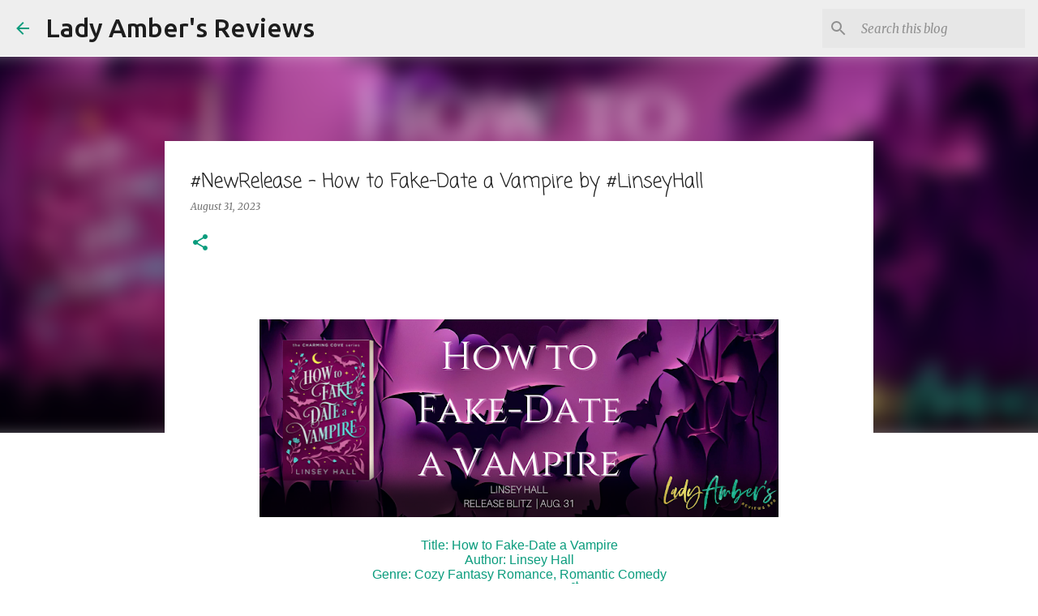

--- FILE ---
content_type: text/html; charset=UTF-8
request_url: https://www.ladyambersreviews.com/2023/08/newrelease-how-to-fake-date-vampire-by.html
body_size: 23891
content:
<!DOCTYPE html>
<html dir='ltr' lang='en'>
<head>
<meta content='width=device-width, initial-scale=1' name='viewport'/>
<title>#NewRelease - How to Fake-Date a Vampire by #LinseyHall</title>
<meta content='text/html; charset=UTF-8' http-equiv='Content-Type'/>
<!-- Chrome, Firefox OS and Opera -->
<meta content='#ffffff' name='theme-color'/>
<!-- Windows Phone -->
<meta content='#ffffff' name='msapplication-navbutton-color'/>
<meta content='blogger' name='generator'/>
<link href='https://www.ladyambersreviews.com/favicon.ico' rel='icon' type='image/x-icon'/>
<link href='https://www.ladyambersreviews.com/2023/08/newrelease-how-to-fake-date-vampire-by.html' rel='canonical'/>
<link rel="alternate" type="application/atom+xml" title="Lady Amber&#39;s Reviews - Atom" href="https://www.ladyambersreviews.com/feeds/posts/default" />
<link rel="alternate" type="application/rss+xml" title="Lady Amber&#39;s Reviews - RSS" href="https://www.ladyambersreviews.com/feeds/posts/default?alt=rss" />
<link rel="service.post" type="application/atom+xml" title="Lady Amber&#39;s Reviews - Atom" href="https://www.blogger.com/feeds/5685715279163560461/posts/default" />

<link rel="alternate" type="application/atom+xml" title="Lady Amber&#39;s Reviews - Atom" href="https://www.ladyambersreviews.com/feeds/698693176723337355/comments/default" />
<!--Can't find substitution for tag [blog.ieCssRetrofitLinks]-->
<link href='https://blogger.googleusercontent.com/img/b/R29vZ2xl/AVvXsEi_HySwujQCepNFlT4jo-H6bN5SxxEdzz0D57cKQXoeE3dff5pr_wLXkTApcpWGjm2o0b5TLc3y_1TuLrHySSkebPvvHJ27m3Qe7LRM1TDZQ77KlJ9lOoL6brLMipmO81_Pp2__x6gU3Y2Gk9qPysZJd_Vr-f5ApZmWi6XVB_dp8yfkQcVi7jjuNw2qRalu/w640-h244/HOW%20TO%20FAKE%20DATE%20A%20VAMPIRE%20RDB%20BANNER.png' rel='image_src'/>
<meta content='https://www.ladyambersreviews.com/2023/08/newrelease-how-to-fake-date-vampire-by.html' property='og:url'/>
<meta content='#NewRelease - How to Fake-Date a Vampire by #LinseyHall' property='og:title'/>
<meta content='  Title: How to Fake-Date a Vampire Author: Linsey Hall Genre: Cozy Fantasy Romance, Romantic Comedy Publication Date: Aug. 31 st , 2023 Hos...' property='og:description'/>
<meta content='https://blogger.googleusercontent.com/img/b/R29vZ2xl/AVvXsEi_HySwujQCepNFlT4jo-H6bN5SxxEdzz0D57cKQXoeE3dff5pr_wLXkTApcpWGjm2o0b5TLc3y_1TuLrHySSkebPvvHJ27m3Qe7LRM1TDZQ77KlJ9lOoL6brLMipmO81_Pp2__x6gU3Y2Gk9qPysZJd_Vr-f5ApZmWi6XVB_dp8yfkQcVi7jjuNw2qRalu/w1200-h630-p-k-no-nu/HOW%20TO%20FAKE%20DATE%20A%20VAMPIRE%20RDB%20BANNER.png' property='og:image'/>
<style type='text/css'>@font-face{font-family:'Coming Soon';font-style:normal;font-weight:400;font-display:swap;src:url(//fonts.gstatic.com/s/comingsoon/v20/qWcuB6mzpYL7AJ2VfdQR1t-VWDnRsDkg.woff2)format('woff2');unicode-range:U+0000-00FF,U+0131,U+0152-0153,U+02BB-02BC,U+02C6,U+02DA,U+02DC,U+0304,U+0308,U+0329,U+2000-206F,U+20AC,U+2122,U+2191,U+2193,U+2212,U+2215,U+FEFF,U+FFFD;}@font-face{font-family:'Merriweather';font-style:italic;font-weight:300;font-stretch:100%;font-display:swap;src:url(//fonts.gstatic.com/s/merriweather/v33/u-4c0qyriQwlOrhSvowK_l5-eTxCVx0ZbwLvKH2Gk9hLmp0v5yA-xXPqCzLvF-adrHOg7iDTFw.woff2)format('woff2');unicode-range:U+0460-052F,U+1C80-1C8A,U+20B4,U+2DE0-2DFF,U+A640-A69F,U+FE2E-FE2F;}@font-face{font-family:'Merriweather';font-style:italic;font-weight:300;font-stretch:100%;font-display:swap;src:url(//fonts.gstatic.com/s/merriweather/v33/u-4c0qyriQwlOrhSvowK_l5-eTxCVx0ZbwLvKH2Gk9hLmp0v5yA-xXPqCzLvF--drHOg7iDTFw.woff2)format('woff2');unicode-range:U+0301,U+0400-045F,U+0490-0491,U+04B0-04B1,U+2116;}@font-face{font-family:'Merriweather';font-style:italic;font-weight:300;font-stretch:100%;font-display:swap;src:url(//fonts.gstatic.com/s/merriweather/v33/u-4c0qyriQwlOrhSvowK_l5-eTxCVx0ZbwLvKH2Gk9hLmp0v5yA-xXPqCzLvF-SdrHOg7iDTFw.woff2)format('woff2');unicode-range:U+0102-0103,U+0110-0111,U+0128-0129,U+0168-0169,U+01A0-01A1,U+01AF-01B0,U+0300-0301,U+0303-0304,U+0308-0309,U+0323,U+0329,U+1EA0-1EF9,U+20AB;}@font-face{font-family:'Merriweather';font-style:italic;font-weight:300;font-stretch:100%;font-display:swap;src:url(//fonts.gstatic.com/s/merriweather/v33/u-4c0qyriQwlOrhSvowK_l5-eTxCVx0ZbwLvKH2Gk9hLmp0v5yA-xXPqCzLvF-WdrHOg7iDTFw.woff2)format('woff2');unicode-range:U+0100-02BA,U+02BD-02C5,U+02C7-02CC,U+02CE-02D7,U+02DD-02FF,U+0304,U+0308,U+0329,U+1D00-1DBF,U+1E00-1E9F,U+1EF2-1EFF,U+2020,U+20A0-20AB,U+20AD-20C0,U+2113,U+2C60-2C7F,U+A720-A7FF;}@font-face{font-family:'Merriweather';font-style:italic;font-weight:300;font-stretch:100%;font-display:swap;src:url(//fonts.gstatic.com/s/merriweather/v33/u-4c0qyriQwlOrhSvowK_l5-eTxCVx0ZbwLvKH2Gk9hLmp0v5yA-xXPqCzLvF-udrHOg7iA.woff2)format('woff2');unicode-range:U+0000-00FF,U+0131,U+0152-0153,U+02BB-02BC,U+02C6,U+02DA,U+02DC,U+0304,U+0308,U+0329,U+2000-206F,U+20AC,U+2122,U+2191,U+2193,U+2212,U+2215,U+FEFF,U+FFFD;}@font-face{font-family:'Merriweather';font-style:italic;font-weight:400;font-stretch:100%;font-display:swap;src:url(//fonts.gstatic.com/s/merriweather/v33/u-4c0qyriQwlOrhSvowK_l5-eTxCVx0ZbwLvKH2Gk9hLmp0v5yA-xXPqCzLvF-adrHOg7iDTFw.woff2)format('woff2');unicode-range:U+0460-052F,U+1C80-1C8A,U+20B4,U+2DE0-2DFF,U+A640-A69F,U+FE2E-FE2F;}@font-face{font-family:'Merriweather';font-style:italic;font-weight:400;font-stretch:100%;font-display:swap;src:url(//fonts.gstatic.com/s/merriweather/v33/u-4c0qyriQwlOrhSvowK_l5-eTxCVx0ZbwLvKH2Gk9hLmp0v5yA-xXPqCzLvF--drHOg7iDTFw.woff2)format('woff2');unicode-range:U+0301,U+0400-045F,U+0490-0491,U+04B0-04B1,U+2116;}@font-face{font-family:'Merriweather';font-style:italic;font-weight:400;font-stretch:100%;font-display:swap;src:url(//fonts.gstatic.com/s/merriweather/v33/u-4c0qyriQwlOrhSvowK_l5-eTxCVx0ZbwLvKH2Gk9hLmp0v5yA-xXPqCzLvF-SdrHOg7iDTFw.woff2)format('woff2');unicode-range:U+0102-0103,U+0110-0111,U+0128-0129,U+0168-0169,U+01A0-01A1,U+01AF-01B0,U+0300-0301,U+0303-0304,U+0308-0309,U+0323,U+0329,U+1EA0-1EF9,U+20AB;}@font-face{font-family:'Merriweather';font-style:italic;font-weight:400;font-stretch:100%;font-display:swap;src:url(//fonts.gstatic.com/s/merriweather/v33/u-4c0qyriQwlOrhSvowK_l5-eTxCVx0ZbwLvKH2Gk9hLmp0v5yA-xXPqCzLvF-WdrHOg7iDTFw.woff2)format('woff2');unicode-range:U+0100-02BA,U+02BD-02C5,U+02C7-02CC,U+02CE-02D7,U+02DD-02FF,U+0304,U+0308,U+0329,U+1D00-1DBF,U+1E00-1E9F,U+1EF2-1EFF,U+2020,U+20A0-20AB,U+20AD-20C0,U+2113,U+2C60-2C7F,U+A720-A7FF;}@font-face{font-family:'Merriweather';font-style:italic;font-weight:400;font-stretch:100%;font-display:swap;src:url(//fonts.gstatic.com/s/merriweather/v33/u-4c0qyriQwlOrhSvowK_l5-eTxCVx0ZbwLvKH2Gk9hLmp0v5yA-xXPqCzLvF-udrHOg7iA.woff2)format('woff2');unicode-range:U+0000-00FF,U+0131,U+0152-0153,U+02BB-02BC,U+02C6,U+02DA,U+02DC,U+0304,U+0308,U+0329,U+2000-206F,U+20AC,U+2122,U+2191,U+2193,U+2212,U+2215,U+FEFF,U+FFFD;}@font-face{font-family:'Merriweather';font-style:normal;font-weight:400;font-stretch:100%;font-display:swap;src:url(//fonts.gstatic.com/s/merriweather/v33/u-4D0qyriQwlOrhSvowK_l5UcA6zuSYEqOzpPe3HOZJ5eX1WtLaQwmYiScCmDxhtNOKl8yDr3icaGV31CPDaYKfFQn0.woff2)format('woff2');unicode-range:U+0460-052F,U+1C80-1C8A,U+20B4,U+2DE0-2DFF,U+A640-A69F,U+FE2E-FE2F;}@font-face{font-family:'Merriweather';font-style:normal;font-weight:400;font-stretch:100%;font-display:swap;src:url(//fonts.gstatic.com/s/merriweather/v33/u-4D0qyriQwlOrhSvowK_l5UcA6zuSYEqOzpPe3HOZJ5eX1WtLaQwmYiScCmDxhtNOKl8yDr3icaEF31CPDaYKfFQn0.woff2)format('woff2');unicode-range:U+0301,U+0400-045F,U+0490-0491,U+04B0-04B1,U+2116;}@font-face{font-family:'Merriweather';font-style:normal;font-weight:400;font-stretch:100%;font-display:swap;src:url(//fonts.gstatic.com/s/merriweather/v33/u-4D0qyriQwlOrhSvowK_l5UcA6zuSYEqOzpPe3HOZJ5eX1WtLaQwmYiScCmDxhtNOKl8yDr3icaG131CPDaYKfFQn0.woff2)format('woff2');unicode-range:U+0102-0103,U+0110-0111,U+0128-0129,U+0168-0169,U+01A0-01A1,U+01AF-01B0,U+0300-0301,U+0303-0304,U+0308-0309,U+0323,U+0329,U+1EA0-1EF9,U+20AB;}@font-face{font-family:'Merriweather';font-style:normal;font-weight:400;font-stretch:100%;font-display:swap;src:url(//fonts.gstatic.com/s/merriweather/v33/u-4D0qyriQwlOrhSvowK_l5UcA6zuSYEqOzpPe3HOZJ5eX1WtLaQwmYiScCmDxhtNOKl8yDr3icaGl31CPDaYKfFQn0.woff2)format('woff2');unicode-range:U+0100-02BA,U+02BD-02C5,U+02C7-02CC,U+02CE-02D7,U+02DD-02FF,U+0304,U+0308,U+0329,U+1D00-1DBF,U+1E00-1E9F,U+1EF2-1EFF,U+2020,U+20A0-20AB,U+20AD-20C0,U+2113,U+2C60-2C7F,U+A720-A7FF;}@font-face{font-family:'Merriweather';font-style:normal;font-weight:400;font-stretch:100%;font-display:swap;src:url(//fonts.gstatic.com/s/merriweather/v33/u-4D0qyriQwlOrhSvowK_l5UcA6zuSYEqOzpPe3HOZJ5eX1WtLaQwmYiScCmDxhtNOKl8yDr3icaFF31CPDaYKfF.woff2)format('woff2');unicode-range:U+0000-00FF,U+0131,U+0152-0153,U+02BB-02BC,U+02C6,U+02DA,U+02DC,U+0304,U+0308,U+0329,U+2000-206F,U+20AC,U+2122,U+2191,U+2193,U+2212,U+2215,U+FEFF,U+FFFD;}@font-face{font-family:'Ubuntu';font-style:normal;font-weight:400;font-display:swap;src:url(//fonts.gstatic.com/s/ubuntu/v21/4iCs6KVjbNBYlgoKcg72nU6AF7xm.woff2)format('woff2');unicode-range:U+0460-052F,U+1C80-1C8A,U+20B4,U+2DE0-2DFF,U+A640-A69F,U+FE2E-FE2F;}@font-face{font-family:'Ubuntu';font-style:normal;font-weight:400;font-display:swap;src:url(//fonts.gstatic.com/s/ubuntu/v21/4iCs6KVjbNBYlgoKew72nU6AF7xm.woff2)format('woff2');unicode-range:U+0301,U+0400-045F,U+0490-0491,U+04B0-04B1,U+2116;}@font-face{font-family:'Ubuntu';font-style:normal;font-weight:400;font-display:swap;src:url(//fonts.gstatic.com/s/ubuntu/v21/4iCs6KVjbNBYlgoKcw72nU6AF7xm.woff2)format('woff2');unicode-range:U+1F00-1FFF;}@font-face{font-family:'Ubuntu';font-style:normal;font-weight:400;font-display:swap;src:url(//fonts.gstatic.com/s/ubuntu/v21/4iCs6KVjbNBYlgoKfA72nU6AF7xm.woff2)format('woff2');unicode-range:U+0370-0377,U+037A-037F,U+0384-038A,U+038C,U+038E-03A1,U+03A3-03FF;}@font-face{font-family:'Ubuntu';font-style:normal;font-weight:400;font-display:swap;src:url(//fonts.gstatic.com/s/ubuntu/v21/4iCs6KVjbNBYlgoKcQ72nU6AF7xm.woff2)format('woff2');unicode-range:U+0100-02BA,U+02BD-02C5,U+02C7-02CC,U+02CE-02D7,U+02DD-02FF,U+0304,U+0308,U+0329,U+1D00-1DBF,U+1E00-1E9F,U+1EF2-1EFF,U+2020,U+20A0-20AB,U+20AD-20C0,U+2113,U+2C60-2C7F,U+A720-A7FF;}@font-face{font-family:'Ubuntu';font-style:normal;font-weight:400;font-display:swap;src:url(//fonts.gstatic.com/s/ubuntu/v21/4iCs6KVjbNBYlgoKfw72nU6AFw.woff2)format('woff2');unicode-range:U+0000-00FF,U+0131,U+0152-0153,U+02BB-02BC,U+02C6,U+02DA,U+02DC,U+0304,U+0308,U+0329,U+2000-206F,U+20AC,U+2122,U+2191,U+2193,U+2212,U+2215,U+FEFF,U+FFFD;}@font-face{font-family:'Ubuntu';font-style:normal;font-weight:500;font-display:swap;src:url(//fonts.gstatic.com/s/ubuntu/v21/4iCv6KVjbNBYlgoCjC3jvWyNPYZvg7UI.woff2)format('woff2');unicode-range:U+0460-052F,U+1C80-1C8A,U+20B4,U+2DE0-2DFF,U+A640-A69F,U+FE2E-FE2F;}@font-face{font-family:'Ubuntu';font-style:normal;font-weight:500;font-display:swap;src:url(//fonts.gstatic.com/s/ubuntu/v21/4iCv6KVjbNBYlgoCjC3jtGyNPYZvg7UI.woff2)format('woff2');unicode-range:U+0301,U+0400-045F,U+0490-0491,U+04B0-04B1,U+2116;}@font-face{font-family:'Ubuntu';font-style:normal;font-weight:500;font-display:swap;src:url(//fonts.gstatic.com/s/ubuntu/v21/4iCv6KVjbNBYlgoCjC3jvGyNPYZvg7UI.woff2)format('woff2');unicode-range:U+1F00-1FFF;}@font-face{font-family:'Ubuntu';font-style:normal;font-weight:500;font-display:swap;src:url(//fonts.gstatic.com/s/ubuntu/v21/4iCv6KVjbNBYlgoCjC3js2yNPYZvg7UI.woff2)format('woff2');unicode-range:U+0370-0377,U+037A-037F,U+0384-038A,U+038C,U+038E-03A1,U+03A3-03FF;}@font-face{font-family:'Ubuntu';font-style:normal;font-weight:500;font-display:swap;src:url(//fonts.gstatic.com/s/ubuntu/v21/4iCv6KVjbNBYlgoCjC3jvmyNPYZvg7UI.woff2)format('woff2');unicode-range:U+0100-02BA,U+02BD-02C5,U+02C7-02CC,U+02CE-02D7,U+02DD-02FF,U+0304,U+0308,U+0329,U+1D00-1DBF,U+1E00-1E9F,U+1EF2-1EFF,U+2020,U+20A0-20AB,U+20AD-20C0,U+2113,U+2C60-2C7F,U+A720-A7FF;}@font-face{font-family:'Ubuntu';font-style:normal;font-weight:500;font-display:swap;src:url(//fonts.gstatic.com/s/ubuntu/v21/4iCv6KVjbNBYlgoCjC3jsGyNPYZvgw.woff2)format('woff2');unicode-range:U+0000-00FF,U+0131,U+0152-0153,U+02BB-02BC,U+02C6,U+02DA,U+02DC,U+0304,U+0308,U+0329,U+2000-206F,U+20AC,U+2122,U+2191,U+2193,U+2212,U+2215,U+FEFF,U+FFFD;}</style>
<style id='page-skin-1' type='text/css'><!--
/*! normalize.css v8.0.0 | MIT License | github.com/necolas/normalize.css */html{line-height:1.15;-webkit-text-size-adjust:100%}body{margin:0}h1{font-size:2em;margin:.67em 0}hr{box-sizing:content-box;height:0;overflow:visible}pre{font-family:monospace,monospace;font-size:1em}a{background-color:transparent}abbr[title]{border-bottom:none;text-decoration:underline;text-decoration:underline dotted}b,strong{font-weight:bolder}code,kbd,samp{font-family:monospace,monospace;font-size:1em}small{font-size:80%}sub,sup{font-size:75%;line-height:0;position:relative;vertical-align:baseline}sub{bottom:-0.25em}sup{top:-0.5em}img{border-style:none}button,input,optgroup,select,textarea{font-family:inherit;font-size:100%;line-height:1.15;margin:0}button,input{overflow:visible}button,select{text-transform:none}button,[type="button"],[type="reset"],[type="submit"]{-webkit-appearance:button}button::-moz-focus-inner,[type="button"]::-moz-focus-inner,[type="reset"]::-moz-focus-inner,[type="submit"]::-moz-focus-inner{border-style:none;padding:0}button:-moz-focusring,[type="button"]:-moz-focusring,[type="reset"]:-moz-focusring,[type="submit"]:-moz-focusring{outline:1px dotted ButtonText}fieldset{padding:.35em .75em .625em}legend{box-sizing:border-box;color:inherit;display:table;max-width:100%;padding:0;white-space:normal}progress{vertical-align:baseline}textarea{overflow:auto}[type="checkbox"],[type="radio"]{box-sizing:border-box;padding:0}[type="number"]::-webkit-inner-spin-button,[type="number"]::-webkit-outer-spin-button{height:auto}[type="search"]{-webkit-appearance:textfield;outline-offset:-2px}[type="search"]::-webkit-search-decoration{-webkit-appearance:none}::-webkit-file-upload-button{-webkit-appearance:button;font:inherit}details{display:block}summary{display:list-item}template{display:none}[hidden]{display:none}
/*!************************************************
* Blogger Template Style
* Name: Emporio
**************************************************/
body{
word-wrap:break-word;
overflow-wrap:break-word;
word-break:break-word
}
.hidden{
display:none
}
.invisible{
visibility:hidden
}
.container:after,.float-container:after{
clear:both;
content:"";
display:table
}
.clearboth{
clear:both
}
#comments .comment .comment-actions,.subscribe-popup .FollowByEmail .follow-by-email-submit{
background:transparent;
border:0;
box-shadow:none;
color:#0a9c7d;
cursor:pointer;
font-size:14px;
font-weight:700;
outline:none;
text-decoration:none;
text-transform:uppercase;
width:auto
}
.dim-overlay{
height:100vh;
left:0;
position:fixed;
top:0;
width:100%
}
#sharing-dim-overlay{
background-color:transparent
}
input::-ms-clear{
display:none
}
.blogger-logo,.svg-icon-24.blogger-logo{
fill:#ff9800;
opacity:1
}
.skip-navigation{
background-color:#fff;
box-sizing:border-box;
color:#000;
display:block;
height:0;
left:0;
line-height:50px;
overflow:hidden;
padding-top:0;
position:fixed;
text-align:center;
top:0;
-webkit-transition:box-shadow .3s,height .3s,padding-top .3s;
transition:box-shadow .3s,height .3s,padding-top .3s;
width:100%;
z-index:900
}
.skip-navigation:focus{
box-shadow:0 4px 5px 0 rgba(0,0,0,.14),0 1px 10px 0 rgba(0,0,0,.12),0 2px 4px -1px rgba(0,0,0,.2);
height:50px
}
#main{
outline:none
}
.main-heading{
clip:rect(1px,1px,1px,1px);
border:0;
height:1px;
overflow:hidden;
padding:0;
position:absolute;
width:1px
}
.Attribution{
margin-top:1em;
text-align:center
}
.Attribution .blogger img,.Attribution .blogger svg{
vertical-align:bottom
}
.Attribution .blogger img{
margin-right:.5em
}
.Attribution div{
line-height:24px;
margin-top:.5em
}
.Attribution .copyright,.Attribution .image-attribution{
font-size:.7em;
margin-top:1.5em
}
.bg-photo{
background-attachment:scroll!important
}
body .CSS_LIGHTBOX{
z-index:900
}
.extendable .show-less,.extendable .show-more{
border-color:#0a9c7d;
color:#0a9c7d;
margin-top:8px
}
.extendable .show-less.hidden,.extendable .show-more.hidden,.inline-ad{
display:none
}
.inline-ad{
max-width:100%;
overflow:hidden
}
.adsbygoogle{
display:block
}
#cookieChoiceInfo{
bottom:0;
top:auto
}
iframe.b-hbp-video{
border:0
}
.post-body iframe{
max-width:100%
}
.post-body a[imageanchor="1"]{
display:inline-block
}
.byline{
margin-right:1em
}
.byline:last-child{
margin-right:0
}
.link-copied-dialog{
max-width:520px;
outline:0
}
.link-copied-dialog .modal-dialog-buttons{
margin-top:8px
}
.link-copied-dialog .goog-buttonset-default{
background:transparent;
border:0
}
.link-copied-dialog .goog-buttonset-default:focus{
outline:0
}
.paging-control-container{
margin-bottom:16px
}
.paging-control-container .paging-control{
display:inline-block
}
.paging-control-container .comment-range-text:after,.paging-control-container .paging-control{
color:#0a9c7d
}
.paging-control-container .comment-range-text,.paging-control-container .paging-control{
margin-right:8px
}
.paging-control-container .comment-range-text:after,.paging-control-container .paging-control:after{
padding-left:8px;
content:"\b7";
cursor:default;
pointer-events:none
}
.paging-control-container .comment-range-text:last-child:after,.paging-control-container .paging-control:last-child:after{
content:none
}
.byline.reactions iframe{
height:20px
}
.b-notification{
background-color:#fff;
border-bottom:1px solid #000;
box-sizing:border-box;
color:#000;
padding:16px 32px;
text-align:center
}
.b-notification.visible{
-webkit-transition:margin-top .3s cubic-bezier(.4,0,.2,1);
transition:margin-top .3s cubic-bezier(.4,0,.2,1)
}
.b-notification.invisible{
position:absolute
}
.b-notification-close{
position:absolute;
right:8px;
top:8px
}
.no-posts-message{
line-height:40px;
text-align:center
}
@media screen and (max-width:745px){
body.item-view .post-body a[imageanchor="1"][style*="float: left;"],body.item-view .post-body a[imageanchor="1"][style*="float: right;"]{
clear:none!important;
float:none!important
}
body.item-view .post-body a[imageanchor="1"] img{
display:block;
height:auto;
margin:0 auto
}
body.item-view .post-body>.separator:first-child>a[imageanchor="1"]:first-child{
margin-top:20px
}
.post-body a[imageanchor]{
display:block
}
body.item-view .post-body a[imageanchor="1"]{
margin-left:0!important;
margin-right:0!important
}
body.item-view .post-body a[imageanchor="1"]+a[imageanchor="1"]{
margin-top:16px
}
}
.item-control{
display:none
}
#comments{
border-top:1px dashed rgba(0,0,0,.54);
margin-top:20px;
padding:20px
}
#comments .comment-thread ol{
padding-left:0;
margin:0;
padding-left:0
}
#comments .comment .comment-replybox-single,#comments .comment-thread .comment-replies{
margin-left:60px
}
#comments .comment-thread .thread-count{
display:none
}
#comments .comment{
list-style-type:none;
padding:0 0 30px;
position:relative
}
#comments .comment .comment{
padding-bottom:8px
}
.comment .avatar-image-container{
position:absolute
}
.comment .avatar-image-container img{
border-radius:50%
}
.avatar-image-container svg,.comment .avatar-image-container .avatar-icon{
fill:#0a9c7d;
border:1px solid #0a9c7d;
border-radius:50%;
box-sizing:border-box;
height:35px;
margin:0;
padding:7px;
width:35px
}
.comment .comment-block{
margin-left:60px;
margin-top:10px;
padding-bottom:0
}
#comments .comment-author-header-wrapper{
margin-left:40px
}
#comments .comment .thread-expanded .comment-block{
padding-bottom:20px
}
#comments .comment .comment-header .user,#comments .comment .comment-header .user a{
color:#1f1f1f;
font-style:normal;
font-weight:700
}
#comments .comment .comment-actions{
bottom:0;
margin-bottom:15px;
position:absolute
}
#comments .comment .comment-actions>*{
margin-right:8px
}
#comments .comment .comment-header .datetime{
margin-left:8px;
bottom:0;
display:inline-block;
font-size:13px;
font-style:italic
}
#comments .comment .comment-footer .comment-timestamp a,#comments .comment .comment-header .datetime,#comments .comment .comment-header .datetime a{
color:rgba(31,31,31,.54)
}
#comments .comment .comment-content,.comment .comment-body{
margin-top:12px;
word-break:break-word
}
.comment-body{
margin-bottom:12px
}
#comments.embed[data-num-comments="0"]{
border:0;
margin-top:0;
padding-top:0
}
#comment-editor-src,#comments.embed[data-num-comments="0"] #comment-post-message,#comments.embed[data-num-comments="0"] div.comment-form>p,#comments.embed[data-num-comments="0"] p.comment-footer{
display:none
}
.comments .comments-content .loadmore.loaded{
max-height:0;
opacity:0;
overflow:hidden
}
.extendable .remaining-items{
height:0;
overflow:hidden;
-webkit-transition:height .3s cubic-bezier(.4,0,.2,1);
transition:height .3s cubic-bezier(.4,0,.2,1)
}
.extendable .remaining-items.expanded{
height:auto
}
.svg-icon-24,.svg-icon-24-button{
cursor:pointer;
height:24px;
min-width:24px;
width:24px
}
.touch-icon{
margin:-12px;
padding:12px
}
.touch-icon:active,.touch-icon:focus{
background-color:hsla(0,0%,60%,.4);
border-radius:50%
}
svg:not(:root).touch-icon{
overflow:visible
}
html[dir=rtl] .rtl-reversible-icon{
-webkit-transform:scaleX(-1);
transform:scaleX(-1)
}
.svg-icon-24-button,.touch-icon-button{
background:transparent;
border:0;
margin:0;
outline:none;
padding:0
}
.touch-icon-button .touch-icon:active,.touch-icon-button .touch-icon:focus{
background-color:transparent
}
.touch-icon-button:active .touch-icon,.touch-icon-button:focus .touch-icon{
background-color:hsla(0,0%,60%,.4);
border-radius:50%
}
.Profile .default-avatar-wrapper .avatar-icon{
fill:#0a9c7d;
border:1px solid #0a9c7d;
border-radius:50%;
box-sizing:border-box;
margin:0
}
.Profile .individual .default-avatar-wrapper .avatar-icon{
padding:25px
}
.Profile .individual .avatar-icon,.Profile .individual .profile-img{
height:90px;
width:90px
}
.Profile .team .default-avatar-wrapper .avatar-icon{
padding:8px
}
.Profile .team .avatar-icon,.Profile .team .default-avatar-wrapper,.Profile .team .profile-img{
height:40px;
width:40px
}
.snippet-container{
margin:0;
overflow:hidden;
position:relative
}
.snippet-fade{
right:0;
bottom:0;
box-sizing:border-box;
position:absolute;
width:96px
}
.snippet-fade:after{
content:"\2026";
float:right
}
.centered-top-container.sticky{
left:0;
position:fixed;
right:0;
top:0;
-webkit-transition-duration:.2s;
transition-duration:.2s;
-webkit-transition-property:opacity,-webkit-transform;
transition-property:opacity,-webkit-transform;
transition-property:transform,opacity;
transition-property:transform,opacity,-webkit-transform;
-webkit-transition-timing-function:cubic-bezier(.4,0,.2,1);
transition-timing-function:cubic-bezier(.4,0,.2,1);
width:auto;
z-index:8
}
.centered-top-placeholder{
display:none
}
.collapsed-header .centered-top-placeholder{
display:block
}
.centered-top-container .Header .replaced h1,.centered-top-placeholder .Header .replaced h1{
display:none
}
.centered-top-container.sticky .Header .replaced h1{
display:block
}
.centered-top-container.sticky .Header .header-widget{
background:none
}
.centered-top-container.sticky .Header .header-image-wrapper{
display:none
}
.centered-top-container img,.centered-top-placeholder img{
max-width:100%
}
.collapsible{
-webkit-transition:height .3s cubic-bezier(.4,0,.2,1);
transition:height .3s cubic-bezier(.4,0,.2,1)
}
.collapsible,.collapsible>summary{
display:block;
overflow:hidden
}
.collapsible>:not(summary){
display:none
}
.collapsible[open]>:not(summary){
display:block
}
.collapsible:focus,.collapsible>summary:focus{
outline:none
}
.collapsible>summary{
cursor:pointer;
display:block;
padding:0
}
.collapsible:focus>summary,.collapsible>summary:focus{
background-color:transparent
}
.collapsible>summary::-webkit-details-marker{
display:none
}
.collapsible-title{
-webkit-box-align:center;
align-items:center;
display:-webkit-box;
display:flex
}
.collapsible-title .title{
-webkit-box-flex:1;
-webkit-box-ordinal-group:1;
flex:1 1 auto;
order:0;
overflow:hidden;
text-overflow:ellipsis;
white-space:nowrap
}
.collapsible-title .chevron-down,.collapsible[open] .collapsible-title .chevron-up{
display:block
}
.collapsible-title .chevron-up,.collapsible[open] .collapsible-title .chevron-down{
display:none
}
.flat-button{
border-radius:2px;
font-weight:700;
margin:-8px;
padding:8px;
text-transform:uppercase
}
.flat-button,.flat-icon-button{
cursor:pointer;
display:inline-block
}
.flat-icon-button{
background:transparent;
border:0;
box-sizing:content-box;
line-height:0;
margin:-12px;
outline:none;
padding:12px
}
.flat-icon-button,.flat-icon-button .splash-wrapper{
border-radius:50%
}
.flat-icon-button .splash.animate{
-webkit-animation-duration:.3s;
animation-duration:.3s
}
body#layout .bg-photo,body#layout .bg-photo-overlay{
display:none
}
body#layout .centered{
max-width:954px
}
body#layout .navigation{
display:none
}
body#layout .sidebar-container{
display:inline-block;
width:40%
}
body#layout .hamburger-menu,body#layout .search{
display:none
}
.overflowable-container{
max-height:44px;
overflow:hidden;
position:relative
}
.overflow-button{
cursor:pointer
}
#overflowable-dim-overlay{
background:transparent
}
.overflow-popup{
background-color:#ffffff;
box-shadow:0 2px 2px 0 rgba(0,0,0,.14),0 3px 1px -2px rgba(0,0,0,.2),0 1px 5px 0 rgba(0,0,0,.12);
left:0;
max-width:calc(100% - 32px);
position:absolute;
top:0;
visibility:hidden;
z-index:101
}
.overflow-popup ul{
list-style:none
}
.overflow-popup .tabs li,.overflow-popup li{
display:block;
height:auto
}
.overflow-popup .tabs li{
padding-left:0;
padding-right:0
}
.overflow-button.hidden,.overflow-popup .tabs li.hidden,.overflow-popup li.hidden,.widget.Sharing .sharing-button{
display:none
}
.widget.Sharing .sharing-buttons li{
padding:0
}
.widget.Sharing .sharing-buttons li span{
display:none
}
.post-share-buttons{
position:relative
}
.sharing-open.touch-icon-button:active .touch-icon,.sharing-open.touch-icon-button:focus .touch-icon{
background-color:transparent
}
.share-buttons{
background-color:#0a9c7d;
border-radius:2px;
box-shadow:0 2px 2px 0 rgba(0,0,0,.14),0 3px 1px -2px rgba(0,0,0,.2),0 1px 5px 0 rgba(0,0,0,.12);
color:#0a9c7d;
list-style:none;
margin:0;
min-width:200px;
padding:8px 0;
position:absolute;
top:-11px;
z-index:101
}
.share-buttons.hidden{
display:none
}
.sharing-button{
background:transparent;
border:0;
cursor:pointer;
margin:0;
outline:none;
padding:0
}
.share-buttons li{
height:48px;
margin:0
}
.share-buttons li:last-child{
margin-bottom:0
}
.share-buttons li .sharing-platform-button{
box-sizing:border-box;
cursor:pointer;
display:block;
height:100%;
margin-bottom:0;
padding:0 16px;
position:relative;
width:100%
}
.share-buttons li .sharing-platform-button:focus,.share-buttons li .sharing-platform-button:hover{
background-color:hsla(0,0%,50%,.1);
outline:none
}
.share-buttons li svg[class*=" sharing-"],.share-buttons li svg[class^=sharing-]{
position:absolute;
top:10px
}
.share-buttons li span.sharing-platform-button{
position:relative;
top:0
}
.share-buttons li .platform-sharing-text{
margin-left:56px;
display:block;
font-size:16px;
line-height:48px;
white-space:nowrap
}
.sidebar-container{
-webkit-overflow-scrolling:touch;
background-color:#ffffff;
max-width:280px;
overflow-y:auto;
-webkit-transition-duration:.3s;
transition-duration:.3s;
-webkit-transition-property:-webkit-transform;
transition-property:-webkit-transform;
transition-property:transform;
transition-property:transform,-webkit-transform;
-webkit-transition-timing-function:cubic-bezier(0,0,.2,1);
transition-timing-function:cubic-bezier(0,0,.2,1);
width:280px;
z-index:101
}
.sidebar-container .navigation{
line-height:0;
padding:16px
}
.sidebar-container .sidebar-back{
cursor:pointer
}
.sidebar-container .widget{
background:none;
margin:0 16px;
padding:16px 0
}
.sidebar-container .widget .title{
color:#0a9c7d;
margin:0
}
.sidebar-container .widget ul{
list-style:none;
margin:0;
padding:0
}
.sidebar-container .widget ul ul{
margin-left:1em
}
.sidebar-container .widget li{
font-size:16px;
line-height:normal
}
.sidebar-container .widget+.widget{
border-top:1px solid rgba(0, 0, 0, 0.12)
}
.BlogArchive li{
margin:16px 0
}
.BlogArchive li:last-child{
margin-bottom:0
}
.Label li a{
display:inline-block
}
.BlogArchive .post-count,.Label .label-count{
margin-left:.25em;
float:right
}
.BlogArchive .post-count:before,.Label .label-count:before{
content:"("
}
.BlogArchive .post-count:after,.Label .label-count:after{
content:")"
}
.widget.Translate .skiptranslate>div{
display:block!important
}
.widget.Profile .profile-link{
display:-webkit-box;
display:flex
}
.widget.Profile .team-member .default-avatar-wrapper,.widget.Profile .team-member .profile-img{
-webkit-box-flex:0;
margin-right:1em;
flex:0 0 auto
}
.widget.Profile .individual .profile-link{
-webkit-box-orient:vertical;
-webkit-box-direction:normal;
flex-direction:column
}
.widget.Profile .team .profile-link .profile-name{
-webkit-box-flex:1;
align-self:center;
display:block;
flex:1 1 auto
}
.dim-overlay{
background-color:rgba(0,0,0,.54)
}
body.sidebar-visible{
overflow-y:hidden
}
@media screen and (max-width:680px){
.sidebar-container{
bottom:0;
left:auto;
position:fixed;
right:0;
top:0
}
.sidebar-container.sidebar-invisible{
-webkit-transform:translateX(100%);
transform:translateX(100%);
-webkit-transition-timing-function:cubic-bezier(.4,0,.6,1);
transition-timing-function:cubic-bezier(.4,0,.6,1)
}
}
.dialog{
background:#ffffff;
box-shadow:0 2px 2px 0 rgba(0,0,0,.14),0 3px 1px -2px rgba(0,0,0,.2),0 1px 5px 0 rgba(0,0,0,.12);
box-sizing:border-box;
color:#0a9c7d;
padding:30px;
position:fixed;
text-align:center;
width:calc(100% - 24px);
z-index:101
}
.dialog input[type=email],.dialog input[type=text]{
background-color:transparent;
border:0;
border-bottom:1px solid rgba(10,156,125,.12);
color:#0a9c7d;
display:block;
font-family:Coming Soon;
font-size:16px;
line-height:24px;
margin:auto;
outline:none;
padding-bottom:7px;
text-align:center;
width:100%
}
.dialog input[type=email]::-webkit-input-placeholder,.dialog input[type=text]::-webkit-input-placeholder{
color:rgba(10,156,125,.5)
}
.dialog input[type=email]::-moz-placeholder,.dialog input[type=text]::-moz-placeholder{
color:rgba(10,156,125,.5)
}
.dialog input[type=email]:-ms-input-placeholder,.dialog input[type=text]:-ms-input-placeholder{
color:rgba(10,156,125,.5)
}
.dialog input[type=email]::-ms-input-placeholder,.dialog input[type=text]::-ms-input-placeholder{
color:rgba(10,156,125,.5)
}
.dialog input[type=email]::placeholder,.dialog input[type=text]::placeholder{
color:rgba(10,156,125,.5)
}
.dialog input[type=email]:focus,.dialog input[type=text]:focus{
border-bottom:2px solid #0a9c7d;
padding-bottom:6px
}
.dialog input.no-cursor{
color:transparent;
text-shadow:0 0 0 #0a9c7d
}
.dialog input.no-cursor:focus{
outline:none
}
.dialog input[type=submit]{
font-family:Coming Soon
}
.dialog .goog-buttonset-default{
color:#0a9c7d
}
.loading-spinner-large{
-webkit-animation:mspin-rotate 1568.63ms linear infinite;
animation:mspin-rotate 1568.63ms linear infinite;
height:48px;
overflow:hidden;
position:absolute;
width:48px;
z-index:200
}
.loading-spinner-large>div{
-webkit-animation:mspin-revrot 5332ms steps(4) infinite;
animation:mspin-revrot 5332ms steps(4) infinite
}
.loading-spinner-large>div>div{
-webkit-animation:mspin-singlecolor-large-film 1333ms steps(81) infinite;
animation:mspin-singlecolor-large-film 1333ms steps(81) infinite;
background-size:100%;
height:48px;
width:3888px
}
.mspin-black-large>div>div,.mspin-grey_54-large>div>div{
background-image:url(https://www.blogblog.com/indie/mspin_black_large.svg)
}
.mspin-white-large>div>div{
background-image:url(https://www.blogblog.com/indie/mspin_white_large.svg)
}
.mspin-grey_54-large{
opacity:.54
}
@-webkit-keyframes mspin-singlecolor-large-film{
0%{
-webkit-transform:translateX(0);
transform:translateX(0)
}
to{
-webkit-transform:translateX(-3888px);
transform:translateX(-3888px)
}
}
@keyframes mspin-singlecolor-large-film{
0%{
-webkit-transform:translateX(0);
transform:translateX(0)
}
to{
-webkit-transform:translateX(-3888px);
transform:translateX(-3888px)
}
}
@-webkit-keyframes mspin-rotate{
0%{
-webkit-transform:rotate(0deg);
transform:rotate(0deg)
}
to{
-webkit-transform:rotate(1turn);
transform:rotate(1turn)
}
}
@keyframes mspin-rotate{
0%{
-webkit-transform:rotate(0deg);
transform:rotate(0deg)
}
to{
-webkit-transform:rotate(1turn);
transform:rotate(1turn)
}
}
@-webkit-keyframes mspin-revrot{
0%{
-webkit-transform:rotate(0deg);
transform:rotate(0deg)
}
to{
-webkit-transform:rotate(-1turn);
transform:rotate(-1turn)
}
}
@keyframes mspin-revrot{
0%{
-webkit-transform:rotate(0deg);
transform:rotate(0deg)
}
to{
-webkit-transform:rotate(-1turn);
transform:rotate(-1turn)
}
}
.subscribe-popup{
max-width:364px
}
.subscribe-popup h3{
color:#1f1f1f;
font-size:1.8em;
margin-top:0
}
.subscribe-popup .FollowByEmail h3{
display:none
}
.subscribe-popup .FollowByEmail .follow-by-email-submit{
color:#0a9c7d;
display:inline-block;
margin:24px auto 0;
white-space:normal;
width:auto
}
.subscribe-popup .FollowByEmail .follow-by-email-submit:disabled{
cursor:default;
opacity:.3
}
@media (max-width:800px){
.blog-name div.widget.Subscribe{
margin-bottom:16px
}
body.item-view .blog-name div.widget.Subscribe{
margin:8px auto 16px;
width:100%
}
}
.sidebar-container .svg-icon-24{
fill:#0a9c7d
}
.centered-top .svg-icon-24{
fill:#0a9c7d
}
.centered-bottom .svg-icon-24.touch-icon,.centered-bottom a .svg-icon-24,.centered-bottom button .svg-icon-24{
fill:#0a9c7d
}
.post-wrapper .svg-icon-24.touch-icon,.post-wrapper a .svg-icon-24,.post-wrapper button .svg-icon-24{
fill:#0a9c7d
}
.centered-bottom .share-buttons .svg-icon-24,.share-buttons .svg-icon-24{
fill:#0a9c7d
}
.svg-icon-24.hamburger-menu{
fill:#0a9c7d
}
body#layout .page_body{
padding:0;
position:relative;
top:0
}
body#layout .page{
display:inline-block;
left:inherit;
position:relative;
vertical-align:top;
width:540px
}
body{
background:#f7f7f7 none repeat scroll top left;
background-color:#ffffff;
background-size:cover;
font:normal normal 16px Coming Soon;
margin:0;
min-height:100vh
}
body,h3,h3.title{
color:#0a9c7d
}
.post-wrapper .post-title,.post-wrapper .post-title a,.post-wrapper .post-title a:hover,.post-wrapper .post-title a:visited{
color:#1f1f1f
}
a{
color:#0a9c7d;
text-decoration:none
}
a:visited{
color:#0a9c7d
}
a:hover{
color:#0a9c7d
}
blockquote{
color:#414141;
font:normal normal 16px Coming Soon;
font-size:x-large;
font-style:italic;
font-weight:300;
text-align:center
}
.dim-overlay{
z-index:100
}
.page{
-webkit-box-orient:vertical;
-webkit-box-direction:normal;
box-sizing:border-box;
display:-webkit-box;
display:flex;
flex-direction:column;
min-height:100vh;
padding-bottom:1em
}
.page>*{
-webkit-box-flex:0;
flex:0 0 auto
}
.page>#footer{
margin-top:auto
}
.bg-photo-container{
overflow:hidden
}
.bg-photo-container,.bg-photo-container .bg-photo{
height:464px;
width:100%
}
.bg-photo-container .bg-photo{
background-position:50%;
background-size:cover;
z-index:-1
}
.centered{
margin:0 auto;
position:relative;
width:1482px
}
.centered .main,.centered .main-container{
float:left
}
.centered .main{
padding-bottom:1em
}
.centered .centered-bottom:after{
clear:both;
content:"";
display:table
}
@media (min-width:1626px){
.page_body.has-vertical-ads .centered{
width:1625px
}
}
@media (min-width:1225px) and (max-width:1482px){
.centered{
width:1081px
}
}
@media (min-width:1225px) and (max-width:1625px){
.page_body.has-vertical-ads .centered{
width:1224px
}
}
@media (max-width:1224px){
.centered{
width:680px
}
}
@media (max-width:680px){
.centered{
max-width:600px;
width:100%
}
}
.feed-view .post-wrapper.hero,.main,.main-container,.post-filter-message,.top-nav .section{
width:1187px
}
@media (min-width:1225px) and (max-width:1482px){
.feed-view .post-wrapper.hero,.main,.main-container,.post-filter-message,.top-nav .section{
width:786px
}
}
@media (min-width:1225px) and (max-width:1625px){
.feed-view .page_body.has-vertical-ads .post-wrapper.hero,.page_body.has-vertical-ads .feed-view .post-wrapper.hero,.page_body.has-vertical-ads .main,.page_body.has-vertical-ads .main-container,.page_body.has-vertical-ads .post-filter-message,.page_body.has-vertical-ads .top-nav .section{
width:786px
}
}
@media (max-width:1224px){
.feed-view .post-wrapper.hero,.main,.main-container,.post-filter-message,.top-nav .section{
width:auto
}
}
.widget .title{
font-size:18px;
line-height:28px;
margin:18px 0
}
.extendable .show-less,.extendable .show-more{
color:#0a9c7d;
cursor:pointer;
font:500 12px Ubuntu, sans-serif;
margin:0 -16px;
padding:16px;
text-transform:uppercase
}
.widget.Profile{
font:normal normal 16px Coming Soon
}
.sidebar-container .widget.Profile{
padding:16px
}
.widget.Profile h2{
display:none
}
.widget.Profile .title{
margin:16px 32px
}
.widget.Profile .profile-img{
border-radius:50%
}
.widget.Profile .individual{
display:-webkit-box;
display:flex
}
.widget.Profile .individual .profile-info{
margin-left:16px;
align-self:center
}
.widget.Profile .profile-datablock{
margin-bottom:.75em;
margin-top:0
}
.widget.Profile .profile-link{
background-image:none!important;
font-family:inherit;
max-width:100%;
overflow:hidden
}
.widget.Profile .individual .profile-link{
display:block;
margin:0 -10px;
padding:0 10px
}
.widget.Profile .individual .profile-data a.profile-link.g-profile,.widget.Profile .team a.profile-link.g-profile .profile-name{
color:#0a9c7d;
font:normal normal 16px Coming Soon;
margin-bottom:.75em
}
.widget.Profile .individual .profile-data a.profile-link.g-profile{
line-height:1.25
}
.widget.Profile .individual>a:first-child{
flex-shrink:0
}
.widget.Profile dd{
margin:0
}
.widget.Profile ul{
list-style:none;
padding:0
}
.widget.Profile ul li{
margin:10px 0 30px
}
.widget.Profile .team .extendable,.widget.Profile .team .extendable .first-items,.widget.Profile .team .extendable .remaining-items{
margin:0;
max-width:100%;
padding:0
}
.widget.Profile .team-member .profile-name-container{
-webkit-box-flex:0;
flex:0 1 auto
}
.widget.Profile .team .extendable .show-less,.widget.Profile .team .extendable .show-more{
left:56px;
position:relative
}
#comments a,.post-wrapper a{
color:#0a9c7d
}
div.widget.Blog .blog-posts .post-outer{
border:0
}
div.widget.Blog .post-outer{
padding-bottom:0
}
.post .thumb{
float:left;
height:20%;
width:20%
}
.no-posts-message,.status-msg-body{
margin:10px 0
}
.blog-pager{
text-align:center
}
.post-title{
margin:0
}
.post-title,.post-title a{
font:normal normal 24px Coming Soon
}
.post-body{
display:block;
font:400 16px Merriweather, Georgia, serif;
line-height:32px;
margin:0
}
.post-body,.post-snippet{
color:#0a9c7d
}
.post-snippet{
font:400 14px Merriweather, Georgia, serif;
line-height:24px;
margin:8px 0;
max-height:72px
}
.post-snippet .snippet-fade{
background:-webkit-linear-gradient(left,#ffffff 0,#ffffff 20%,rgba(255, 255, 255, 0) 100%);
background:linear-gradient(to left,#ffffff 0,#ffffff 20%,rgba(255, 255, 255, 0) 100%);
bottom:0;
color:#0a9c7d;
position:absolute
}
.post-body img{
height:inherit;
max-width:100%
}
.byline,.byline.post-author a,.byline.post-timestamp a{
color:#747474;
font:italic 400 12px Merriweather, Georgia, serif
}
.byline.post-author{
text-transform:lowercase
}
.byline.post-author a{
text-transform:none
}
.item-byline .byline,.post-header .byline{
margin-right:0
}
.post-share-buttons .share-buttons{
background:#0a9c7d;
color:#0a9c7d;
font:400 14px Ubuntu, sans-serif
}
.tr-caption{
color:#414141;
font:normal normal 16px Coming Soon;
font-size:1.1em;
font-style:italic
}
.post-filter-message{
background-color:#0a9c7d;
box-sizing:border-box;
color:#ffffff;
display:-webkit-box;
display:flex;
font:italic 400 18px Merriweather, Georgia, serif;
margin-bottom:16px;
margin-top:32px;
padding:12px 16px
}
.post-filter-message>div:first-child{
-webkit-box-flex:1;
flex:1 0 auto
}
.post-filter-message a{
padding-left:30px;
color:#0a9c7d;
color:#ffffff;
cursor:pointer;
font:500 12px Ubuntu, sans-serif;
text-transform:uppercase;
white-space:nowrap
}
.post-filter-message .search-label,.post-filter-message .search-query{
font-style:italic;
quotes:"\201c" "\201d" "\2018" "\2019"
}
.post-filter-message .search-label:before,.post-filter-message .search-query:before{
content:open-quote
}
.post-filter-message .search-label:after,.post-filter-message .search-query:after{
content:close-quote
}
#blog-pager{
margin-bottom:1em;
margin-top:2em
}
#blog-pager a{
color:#0a9c7d;
cursor:pointer;
font:500 12px Ubuntu, sans-serif;
text-transform:uppercase
}
.Label{
overflow-x:hidden
}
.Label ul{
list-style:none;
padding:0
}
.Label li{
display:inline-block;
max-width:100%;
overflow:hidden;
text-overflow:ellipsis;
white-space:nowrap
}
.Label .first-ten{
margin-top:16px
}
.Label .show-all{
border-color:#0a9c7d;
color:#0a9c7d;
cursor:pointer;
font-style:normal;
margin-top:8px;
text-transform:uppercase
}
.Label .show-all,.Label .show-all.hidden{
display:inline-block
}
.Label li a,.Label span.label-size,.byline.post-labels a{
background-color:rgba(10,156,125,.1);
border-radius:2px;
color:#0a9c7d;
cursor:pointer;
display:inline-block;
font:500 10.5px Ubuntu, sans-serif;
line-height:1.5;
margin:4px 4px 4px 0;
padding:4px 8px;
text-transform:uppercase;
vertical-align:middle
}
body.item-view .byline.post-labels a{
background-color:rgba(10,156,125,.1);
color:#0a9c7d
}
.FeaturedPost .item-thumbnail img{
max-width:100%
}
.sidebar-container .FeaturedPost .post-title a{
color:#0a9c7d;
font:normal normal 14px Coming Soon
}
body.item-view .PopularPosts{
display:inline-block;
overflow-y:auto;
vertical-align:top;
width:280px
}
.PopularPosts h3.title{
font:normal normal 16px Coming Soon
}
.PopularPosts .post-title{
margin:0 0 16px
}
.PopularPosts .post-title a{
color:#0a9c7d;
font:normal normal 14px Coming Soon;
line-height:24px
}
.PopularPosts .item-thumbnail{
clear:both;
height:152px;
overflow-y:hidden;
width:100%
}
.PopularPosts .item-thumbnail img{
padding:0;
width:100%
}
.PopularPosts .popular-posts-snippet{
color:#0a9c7d;
font:italic 400 14px Merriweather, Georgia, serif;
line-height:24px;
max-height:calc(24px * 4);
overflow:hidden
}
.PopularPosts .popular-posts-snippet .snippet-fade{
color:#0a9c7d
}
.PopularPosts .post{
margin:30px 0;
position:relative
}
.PopularPosts .post+.post{
padding-top:1em
}
.popular-posts-snippet .snippet-fade{
right:0;
background:-webkit-linear-gradient(left,#ffffff 0,#ffffff 20%,rgba(255, 255, 255, 0) 100%);
background:linear-gradient(to left,#ffffff 0,#ffffff 20%,rgba(255, 255, 255, 0) 100%);
height:24px;
line-height:24px;
position:absolute;
top:calc(24px * 3);
width:96px
}
.Attribution{
color:#0a9c7d
}
.Attribution a,.Attribution a:hover,.Attribution a:visited{
color:#0a9c7d
}
.Attribution svg{
fill:#747474
}
.inline-ad{
margin-bottom:16px
}
.item-view .inline-ad{
display:block
}
.vertical-ad-container{
margin-left:15px;
float:left;
min-height:1px;
width:128px
}
.item-view .vertical-ad-container{
margin-top:30px
}
.inline-ad-placeholder,.vertical-ad-placeholder{
background:#ffffff;
border:1px solid #000;
opacity:.9;
text-align:center;
vertical-align:middle
}
.inline-ad-placeholder span,.vertical-ad-placeholder span{
color:#1f1f1f;
display:block;
font-weight:700;
margin-top:290px;
text-transform:uppercase
}
.vertical-ad-placeholder{
height:600px
}
.vertical-ad-placeholder span{
margin-top:290px;
padding:0 40px
}
.inline-ad-placeholder{
height:90px
}
.inline-ad-placeholder span{
margin-top:35px
}
.centered-top-container.sticky,.sticky .centered-top{
background-color:#eeeeee
}
.centered-top{
-webkit-box-align:start;
align-items:flex-start;
display:-webkit-box;
display:flex;
flex-wrap:wrap;
margin:0 auto;
max-width:1482px;
padding-top:40px
}
.page_body.has-vertical-ads .centered-top{
max-width:1625px
}
.centered-top .blog-name,.centered-top .hamburger-section,.centered-top .search{
margin-left:16px
}
.centered-top .return_link{
-webkit-box-flex:0;
-webkit-box-ordinal-group:1;
flex:0 0 auto;
height:24px;
order:0;
width:24px
}
.centered-top .blog-name{
-webkit-box-flex:1;
-webkit-box-ordinal-group:2;
flex:1 1 0;
order:1
}
.centered-top .search{
-webkit-box-flex:0;
-webkit-box-ordinal-group:3;
flex:0 0 auto;
order:2
}
.centered-top .hamburger-section{
-webkit-box-flex:0;
-webkit-box-ordinal-group:4;
display:none;
flex:0 0 auto;
order:3
}
.centered-top .subscribe-section-container{
-webkit-box-flex:1;
-webkit-box-ordinal-group:5;
flex:1 0 100%;
order:4
}
.centered-top .top-nav{
-webkit-box-flex:1;
-webkit-box-ordinal-group:6;
flex:1 0 100%;
margin-top:32px;
order:5
}
.sticky .centered-top{
-webkit-box-align:center;
align-items:center;
box-sizing:border-box;
flex-wrap:nowrap;
padding:0 16px
}
.sticky .centered-top .blog-name{
-webkit-box-flex:0;
flex:0 1 auto;
max-width:none;
min-width:0
}
.sticky .centered-top .subscribe-section-container{
border-left:1px solid rgba(0, 0, 0, 0.30);
-webkit-box-flex:1;
-webkit-box-ordinal-group:3;
flex:1 0 auto;
margin:0 16px;
order:2
}
.sticky .centered-top .search{
-webkit-box-flex:1;
-webkit-box-ordinal-group:4;
flex:1 0 auto;
order:3
}
.sticky .centered-top .hamburger-section{
-webkit-box-ordinal-group:5;
order:4
}
.sticky .centered-top .top-nav{
display:none
}
.search{
position:relative;
width:250px
}
.search,.search .search-expand,.search .section{
height:48px
}
.search .search-expand{
margin-left:auto;
background:transparent;
border:0;
display:none;
margin:0;
outline:none;
padding:0
}
.search .search-expand-text{
display:none
}
.search .search-expand .svg-icon-24,.search .search-submit-container .svg-icon-24{
fill:rgba(0, 0, 0, 0.38);
-webkit-transition:fill .3s cubic-bezier(.4,0,.2,1);
transition:fill .3s cubic-bezier(.4,0,.2,1)
}
.search h3{
display:none
}
.search .section{
right:0;
box-sizing:border-box;
line-height:24px;
overflow-x:hidden;
position:absolute;
top:0;
-webkit-transition-duration:.3s;
transition-duration:.3s;
-webkit-transition-property:background-color,width;
transition-property:background-color,width;
-webkit-transition-timing-function:cubic-bezier(.4,0,.2,1);
transition-timing-function:cubic-bezier(.4,0,.2,1);
width:250px;
z-index:8
}
.search .section,.search.focused .section{
background-color:rgba(0, 0, 0, 0.03)
}
.search form{
display:-webkit-box;
display:flex
}
.search form .search-submit-container{
-webkit-box-align:center;
-webkit-box-flex:0;
-webkit-box-ordinal-group:1;
align-items:center;
display:-webkit-box;
display:flex;
flex:0 0 auto;
height:48px;
order:0
}
.search form .search-input{
-webkit-box-flex:1;
-webkit-box-ordinal-group:2;
flex:1 1 auto;
order:1
}
.search form .search-input input{
box-sizing:border-box;
height:48px;
width:100%
}
.search .search-submit-container input[type=submit]{
display:none
}
.search .search-submit-container .search-icon{
margin:0;
padding:12px 8px
}
.search .search-input input{
background:none;
border:0;
color:#1d1d1d;
font:400 16px Merriweather, Georgia, serif;
outline:none;
padding:0 8px
}
.search .search-input input::-webkit-input-placeholder{
color:rgba(0, 0, 0, 0.38);
font:italic 400 15px Merriweather, Georgia, serif;
line-height:48px
}
.search .search-input input::-moz-placeholder{
color:rgba(0, 0, 0, 0.38);
font:italic 400 15px Merriweather, Georgia, serif;
line-height:48px
}
.search .search-input input:-ms-input-placeholder{
color:rgba(0, 0, 0, 0.38);
font:italic 400 15px Merriweather, Georgia, serif;
line-height:48px
}
.search .search-input input::-ms-input-placeholder{
color:rgba(0, 0, 0, 0.38);
font:italic 400 15px Merriweather, Georgia, serif;
line-height:48px
}
.search .search-input input::placeholder{
color:rgba(0, 0, 0, 0.38);
font:italic 400 15px Merriweather, Georgia, serif;
line-height:48px
}
.search .dim-overlay{
background-color:transparent
}
.centered-top .Header h1{
box-sizing:border-box;
color:#1d1d1d;
font:500 62px Ubuntu, sans-serif;
margin:0;
padding:0
}
.centered-top .Header h1 a,.centered-top .Header h1 a:hover,.centered-top .Header h1 a:visited{
color:inherit;
font-size:inherit
}
.centered-top .Header p{
color:#1d1d1d;
font:italic 300 14px Merriweather, Georgia, serif;
line-height:1.7;
margin:16px 0;
padding:0
}
.sticky .centered-top .Header h1{
color:#1d1d1d;
font-size:32px;
margin:16px 0;
overflow:hidden;
padding:0;
text-overflow:ellipsis;
white-space:nowrap
}
.sticky .centered-top .Header p{
display:none
}
.subscribe-section-container{
border-left:0;
margin:0
}
.subscribe-section-container .subscribe-button{
background:transparent;
border:0;
color:#0a9c7d;
cursor:pointer;
display:inline-block;
font:normal normal 12px Coming Soon;
margin:0 auto;
outline:none;
padding:16px;
text-transform:uppercase;
white-space:nowrap
}
.top-nav .PageList h3{
margin-left:16px
}
.top-nav .PageList ul{
list-style:none;
margin:0;
padding:0
}
.top-nav .PageList ul li{
color:#0a9c7d;
cursor:pointer;
font:500 12px Ubuntu, sans-serif;
font:normal normal 12px Coming Soon;
text-transform:uppercase
}
.top-nav .PageList ul li a{
background-color:#ffffff;
color:#0a9c7d;
display:block;
height:44px;
line-height:44px;
overflow:hidden;
padding:0 22px;
text-overflow:ellipsis;
vertical-align:middle
}
.top-nav .PageList ul li.selected a{
color:#0a9c7d
}
.top-nav .PageList ul li:first-child a{
padding-left:16px
}
.top-nav .PageList ul li:last-child a{
padding-right:16px
}
.top-nav .PageList .dim-overlay{
opacity:0
}
.top-nav .overflowable-contents li{
float:left;
max-width:100%
}
.top-nav .overflow-button{
-webkit-box-align:center;
-webkit-box-flex:0;
align-items:center;
display:-webkit-box;
display:flex;
flex:0 0 auto;
height:44px;
padding:0 16px;
position:relative;
-webkit-transition:opacity .3s cubic-bezier(.4,0,.2,1);
transition:opacity .3s cubic-bezier(.4,0,.2,1);
width:24px
}
.top-nav .overflow-button.hidden{
display:none
}
.top-nav .overflow-button svg{
margin-top:0
}
@media (max-width:1224px){
.search{
width:24px
}
.search .search-expand{
display:block;
position:relative;
z-index:8
}
.search .search-expand .search-expand-icon{
fill:transparent
}
.search .section{
background-color:rgba(0, 0, 0, 0);
width:32px;
z-index:7
}
.search.focused .section{
width:250px;
z-index:8
}
.search .search-submit-container .svg-icon-24{
fill:#0a9c7d
}
.search.focused .search-submit-container .svg-icon-24{
fill:rgba(0, 0, 0, 0.38)
}
.blog-name,.return_link,.subscribe-section-container{
opacity:1;
-webkit-transition:opacity .3s cubic-bezier(.4,0,.2,1);
transition:opacity .3s cubic-bezier(.4,0,.2,1)
}
.centered-top.search-focused .blog-name,.centered-top.search-focused .return_link,.centered-top.search-focused .subscribe-section-container{
opacity:0
}
body.search-view .centered-top.search-focused .blog-name .section,body.search-view .centered-top.search-focused .subscribe-section-container{
display:none
}
}
@media (max-width:745px){
.top-nav .section.no-items#page_list_top{
display:none
}
.centered-top{
padding-top:16px
}
.centered-top .header_container{
margin:0 auto;
max-width:600px
}
.centered-top .hamburger-section{
-webkit-box-align:center;
margin-right:24px;
align-items:center;
display:-webkit-box;
display:flex;
height:48px
}
.widget.Header h1{
font:500 36px Ubuntu, sans-serif;
padding:0
}
.top-nav .PageList{
max-width:100%;
overflow-x:auto
}
.centered-top-container.sticky .centered-top{
flex-wrap:wrap
}
.centered-top-container.sticky .blog-name{
-webkit-box-flex:1;
flex:1 1 0
}
.centered-top-container.sticky .search{
-webkit-box-flex:0;
flex:0 0 auto
}
.centered-top-container.sticky .hamburger-section,.centered-top-container.sticky .search{
margin-bottom:8px;
margin-top:8px
}
.centered-top-container.sticky .subscribe-section-container{
-webkit-box-flex:1;
-webkit-box-ordinal-group:6;
border:0;
flex:1 0 100%;
margin:-16px 0 0;
order:5
}
body.item-view .centered-top-container.sticky .subscribe-section-container{
margin-left:24px
}
.centered-top-container.sticky .subscribe-button{
margin-bottom:0;
padding:8px 16px 16px
}
.centered-top-container.sticky .widget.Header h1{
font-size:16px;
margin:0
}
}
body.sidebar-visible .page{
overflow-y:scroll
}
.sidebar-container{
margin-left:15px;
float:left
}
.sidebar-container a{
color:#0a9c7d;
font:400 14px Merriweather, Georgia, serif
}
.sidebar-container .sidebar-back{
float:right
}
.sidebar-container .navigation{
display:none
}
.sidebar-container .widget{
margin:auto 0;
padding:24px
}
.sidebar-container .widget .title{
font:normal normal 16px Coming Soon
}
@media (min-width:681px) and (max-width:1224px){
.error-view .sidebar-container{
display:none
}
}
@media (max-width:680px){
.sidebar-container{
margin-left:0;
max-width:none;
width:100%
}
.sidebar-container .navigation{
display:block;
padding:24px
}
.sidebar-container .navigation+.sidebar.section{
clear:both
}
.sidebar-container .widget{
padding-left:32px
}
.sidebar-container .widget.Profile{
padding-left:24px
}
}
.post-wrapper{
background-color:#ffffff;
position:relative
}
.feed-view .blog-posts{
margin-right:-15px;
width:calc(100% + 15px)
}
.feed-view .post-wrapper{
border-radius:0px;
float:left;
overflow:hidden;
-webkit-transition:box-shadow .3s cubic-bezier(.4,0,.2,1);
transition:box-shadow .3s cubic-bezier(.4,0,.2,1);
width:385px
}
.feed-view .post-wrapper:hover{
box-shadow:0 4px 5px 0 rgba(0,0,0,.14),0 1px 10px 0 rgba(0,0,0,.12),0 2px 4px -1px rgba(0,0,0,.2)
}
.feed-view .post-wrapper.hero{
background-position:50%;
background-size:cover;
position:relative
}
.feed-view .post-wrapper .post,.feed-view .post-wrapper .post .snippet-thumbnail{
background-color:#ffffff;
padding:24px 16px
}
.feed-view .post-wrapper .snippet-thumbnail{
-webkit-transition:opacity .3s cubic-bezier(.4,0,.2,1);
transition:opacity .3s cubic-bezier(.4,0,.2,1)
}
.feed-view .post-wrapper.has-labels.image .snippet-thumbnail-container{
background-color:rgba(0, 0, 0, 1)
}
.feed-view .post-wrapper.has-labels:hover .snippet-thumbnail{
opacity:.7
}
.feed-view .inline-ad,.feed-view .post-wrapper{
margin-right:15px;
margin-left:0;
margin-bottom:15px;
margin-top:0
}
.feed-view .post-wrapper.hero .post-title a{
font-size:20px;
line-height:24px
}
.feed-view .post-wrapper.not-hero .post-title a{
font-size:16px;
line-height:24px
}
.feed-view .post-wrapper .post-title a{
display:block;
margin:-296px -16px;
padding:296px 16px;
position:relative;
text-overflow:ellipsis;
z-index:2
}
.feed-view .post-wrapper .byline,.feed-view .post-wrapper .comment-link{
position:relative;
z-index:3
}
.feed-view .not-hero.post-wrapper.no-image .post-title-container{
position:relative;
top:-90px
}
.feed-view .post-wrapper .post-header{
padding:5px 0
}
.feed-view .byline{
line-height:12px
}
.feed-view .hero .byline{
line-height:15.6px
}
.feed-view .hero .byline,.feed-view .hero .byline.post-author a,.feed-view .hero .byline.post-timestamp a{
font-size:14px
}
.feed-view .post-comment-link{
float:left
}
.feed-view .post-share-buttons{
float:right
}
.feed-view .header-buttons-byline{
height:24px;
margin-top:16px
}
.feed-view .header-buttons-byline .byline{
height:24px
}
.feed-view .post-header-right-buttons .post-comment-link,.feed-view .post-header-right-buttons .post-jump-link{
display:block;
float:left;
margin-left:16px
}
.feed-view .post .num_comments{
display:inline-block;
font:normal normal 24px Coming Soon;
font-size:12px;
margin:-14px 6px 0;
vertical-align:middle
}
.feed-view .post-wrapper .post-jump-link{
float:right
}
.feed-view .post-wrapper .post-footer{
margin-top:15px
}
.feed-view .post-wrapper .snippet-thumbnail,.feed-view .post-wrapper .snippet-thumbnail-container{
height:184px;
overflow-y:hidden
}
.feed-view .post-wrapper .snippet-thumbnail{
background-position:50%;
background-size:cover;
display:block;
width:100%
}
.feed-view .post-wrapper.hero .snippet-thumbnail,.feed-view .post-wrapper.hero .snippet-thumbnail-container{
height:272px;
overflow-y:hidden
}
@media (min-width:681px){
.feed-view .post-title a .snippet-container{
height:48px;
max-height:48px
}
.feed-view .post-title a .snippet-fade{
background:-webkit-linear-gradient(left,#ffffff 0,#ffffff 20%,rgba(255, 255, 255, 0) 100%);
background:linear-gradient(to left,#ffffff 0,#ffffff 20%,rgba(255, 255, 255, 0) 100%);
color:transparent;
height:24px;
width:96px
}
.feed-view .hero .post-title-container .post-title a .snippet-container{
height:24px;
max-height:24px
}
.feed-view .hero .post-title a .snippet-fade{
height:24px
}
.feed-view .post-header-left-buttons{
position:relative
}
.feed-view .post-header-left-buttons:hover .touch-icon{
opacity:1
}
.feed-view .hero.post-wrapper.no-image .post-authordate,.feed-view .hero.post-wrapper.no-image .post-title-container{
position:relative;
top:-150px
}
.feed-view .hero.post-wrapper.no-image .post-title-container{
text-align:center
}
.feed-view .hero.post-wrapper.no-image .post-authordate{
-webkit-box-pack:center;
justify-content:center
}
.feed-view .labels-outer-container{
margin:0 -4px;
opacity:0;
position:absolute;
top:20px;
-webkit-transition:opacity .2s;
transition:opacity .2s;
width:calc(100% - 2 * 16px)
}
.feed-view .post-wrapper.has-labels:hover .labels-outer-container{
opacity:1
}
.feed-view .labels-container{
max-height:calc(23.75px + 2 * 4px);
overflow:hidden
}
.feed-view .labels-container .labels-more,.feed-view .labels-container .overflow-button-container{
display:inline-block;
float:right
}
.feed-view .labels-items{
padding:0 4px
}
.feed-view .labels-container a{
display:inline-block;
max-width:calc(100% - 16px);
overflow-x:hidden;
text-overflow:ellipsis;
vertical-align:top;
white-space:nowrap
}
.feed-view .labels-more{
margin-left:8px;
min-width:23.75px;
padding:0;
width:23.75px
}
.feed-view .byline.post-labels{
margin:0
}
.feed-view .byline.post-labels a,.feed-view .labels-more a{
background-color:#ffffff;
box-shadow:0 0 2px 0 rgba(0,0,0,.18);
color:#0a9c7d;
opacity:.9
}
.feed-view .labels-more a{
border-radius:50%;
display:inline-block;
font:500 10.5px Ubuntu, sans-serif;
height:23.75px;
line-height:23.75px;
max-width:23.75px;
padding:0;
text-align:center;
width:23.75px
}
}
@media (max-width:1224px){
.feed-view .centered{
padding-right:0
}
.feed-view .centered .main-container{
float:none
}
.feed-view .blog-posts{
margin-right:0;
width:auto
}
.feed-view .post-wrapper{
float:none
}
.feed-view .post-wrapper.hero{
width:680px
}
.feed-view .page_body .centered div.widget.FeaturedPost,.feed-view div.widget.Blog{
width:385px
}
.post-filter-message,.top-nav{
margin-top:32px
}
.widget.Header h1{
font:500 36px Ubuntu, sans-serif
}
.post-filter-message{
display:block
}
.post-filter-message a{
display:block;
margin-top:8px;
padding-left:0
}
.feed-view .not-hero .post-title-container .post-title a .snippet-container{
height:auto
}
.feed-view .vertical-ad-container{
display:none
}
.feed-view .blog-posts .inline-ad{
display:block
}
}
@media (max-width:680px){
.feed-view .centered .main{
float:none;
width:100%
}
.feed-view .centered .centered-bottom,.feed-view .centered-bottom .hero.post-wrapper,.feed-view .centered-bottom .post-wrapper{
max-width:600px;
width:auto
}
.feed-view #header{
width:auto
}
.feed-view .page_body .centered div.widget.FeaturedPost,.feed-view div.widget.Blog{
top:50px;
width:100%;
z-index:6
}
.feed-view .main>.widget .title,.feed-view .post-filter-message{
margin-left:8px;
margin-right:8px
}
.feed-view .hero.post-wrapper{
background-color:#0a9c7d;
border-radius:0;
height:416px
}
.feed-view .hero.post-wrapper .post{
bottom:0;
box-sizing:border-box;
margin:16px;
position:absolute;
width:calc(100% - 32px)
}
.feed-view .hero.no-image.post-wrapper .post{
box-shadow:0 0 16px rgba(0,0,0,.2);
padding-top:120px;
top:0
}
.feed-view .hero.no-image.post-wrapper .post-footer{
bottom:16px;
position:absolute;
width:calc(100% - 32px)
}
.hero.post-wrapper h3{
white-space:normal
}
.feed-view .post-wrapper h3,.feed-view .post-wrapper:hover h3{
width:auto
}
.feed-view .hero.post-wrapper{
margin:0 0 15px
}
.feed-view .inline-ad,.feed-view .post-wrapper{
margin:0 8px 16px
}
.feed-view .post-labels{
display:none
}
.feed-view .post-wrapper .snippet-thumbnail{
background-size:cover;
display:block;
height:184px;
margin:0;
max-height:184px;
width:100%
}
.feed-view .post-wrapper.hero .snippet-thumbnail,.feed-view .post-wrapper.hero .snippet-thumbnail-container{
height:416px;
max-height:416px
}
.feed-view .header-author-byline{
display:none
}
.feed-view .hero .header-author-byline{
display:block
}
}
.item-view .page_body{
padding-top:70px
}
.item-view .centered,.item-view .centered .main,.item-view .centered .main-container,.item-view .page_body.has-vertical-ads .centered,.item-view .page_body.has-vertical-ads .centered .main,.item-view .page_body.has-vertical-ads .centered .main-container{
width:100%
}
.item-view .main-container{
margin-right:15px;
max-width:890px
}
.item-view .centered-bottom{
margin-left:auto;
margin-right:auto;
max-width:1185px;
padding-right:0;
padding-top:0;
width:100%
}
.item-view .page_body.has-vertical-ads .centered-bottom{
max-width:1328px;
width:100%
}
.item-view .bg-photo{
-webkit-filter:blur(12px);
filter:blur(12px);
-webkit-transform:scale(1.05);
transform:scale(1.05)
}
.item-view .bg-photo-container+.centered .centered-bottom{
margin-top:0
}
.item-view .bg-photo-container+.centered .centered-bottom .post-wrapper{
margin-top:-368px
}
.item-view .bg-photo-container+.centered-bottom{
margin-top:0
}
.item-view .inline-ad{
margin-bottom:0;
margin-top:30px;
padding-bottom:16px
}
.item-view .post-wrapper{
border-radius:0px 0px 0 0;
float:none;
height:auto;
margin:0;
padding:32px;
width:auto
}
.item-view .post-outer{
padding:8px
}
.item-view .comments{
border-radius:0 0 0px 0px;
color:#0a9c7d;
margin:0 8px 8px
}
.item-view .post-title{
font:normal normal 24px Coming Soon
}
.item-view .post-header{
display:block;
width:auto
}
.item-view .post-share-buttons{
display:block;
margin-bottom:40px;
margin-top:20px
}
.item-view .post-footer{
display:block
}
.item-view .post-footer a{
color:#0a9c7d;
color:#0a9c7d;
cursor:pointer;
font:500 12px Ubuntu, sans-serif;
text-transform:uppercase
}
.item-view .post-footer-line{
border:0
}
.item-view .sidebar-container{
margin-left:0;
box-sizing:border-box;
margin-top:15px;
max-width:280px;
padding:0;
width:280px
}
.item-view .sidebar-container .widget{
padding:15px 0
}
@media (max-width:1328px){
.item-view .centered{
width:100%
}
.item-view .centered .centered-bottom{
margin-left:auto;
margin-right:auto;
padding-right:0;
padding-top:0;
width:100%
}
.item-view .centered .main-container{
float:none;
margin:0 auto
}
.item-view div.section.main div.widget.PopularPosts{
margin:0 2.5%;
position:relative;
top:0;
width:95%
}
.item-view .bg-photo-container+.centered .main{
margin-top:0
}
.item-view div.widget.Blog{
margin:auto;
width:100%
}
.item-view .post-share-buttons{
margin-bottom:32px
}
.item-view .sidebar-container{
float:none;
margin:0;
max-height:none;
max-width:none;
padding:0 15px;
position:static;
width:100%
}
.item-view .sidebar-container .section{
margin:15px auto;
max-width:480px
}
.item-view .sidebar-container .section .widget{
position:static;
width:100%
}
.item-view .vertical-ad-container{
display:none
}
.item-view .blog-posts .inline-ad{
display:block
}
}
@media (max-width:745px){
.item-view.has-subscribe .bg-photo-container,.item-view.has-subscribe .centered-bottom{
padding-top:88px
}
.item-view .bg-photo,.item-view .bg-photo-container{
height:296px;
width:auto
}
.item-view .bg-photo-container+.centered .centered-bottom .post-wrapper{
margin-top:-240px
}
.item-view .bg-photo-container+.centered .centered-bottom,.item-view .page_body.has-subscribe .bg-photo-container+.centered .centered-bottom{
margin-top:0
}
.item-view .post-outer{
background:#ffffff
}
.item-view .post-outer .post-wrapper{
padding:16px
}
.item-view .comments{
margin:0
}
}
#comments{
background:#ffffff;
border-top:1px solid rgba(0, 0, 0, 0.12);
margin-top:0;
padding:32px
}
#comments .comment-form .title,#comments h3.title{
clip:rect(1px,1px,1px,1px);
border:0;
height:1px;
overflow:hidden;
padding:0;
position:absolute;
width:1px
}
#comments .comment-form{
border-bottom:1px solid rgba(0, 0, 0, 0.12);
border-top:1px solid rgba(0, 0, 0, 0.12)
}
.item-view #comments .comment-form h4{
clip:rect(1px,1px,1px,1px);
border:0;
height:1px;
overflow:hidden;
padding:0;
position:absolute;
width:1px
}
#comment-holder .continue{
display:none
}

--></style>
<style id='template-skin-1' type='text/css'><!--
body#layout .hidden,
body#layout .invisible {
display: inherit;
}
body#layout .centered-bottom {
position: relative;
}
body#layout .section.featured-post,
body#layout .section.main,
body#layout .section.vertical-ad-container {
float: left;
width: 55%;
}
body#layout .sidebar-container {
display: inline-block;
width: 39%;
}
body#layout .centered-bottom:after {
clear: both;
content: "";
display: table;
}
body#layout .hamburger-menu,
body#layout .search {
display: none;
}
--></style>
<script async='async' src='https://www.gstatic.com/external_hosted/clipboardjs/clipboard.min.js'></script>
<link href='https://www.blogger.com/dyn-css/authorization.css?targetBlogID=5685715279163560461&amp;zx=c3c51b93-bea8-478a-857c-713d0de57762' media='none' onload='if(media!=&#39;all&#39;)media=&#39;all&#39;' rel='stylesheet'/><noscript><link href='https://www.blogger.com/dyn-css/authorization.css?targetBlogID=5685715279163560461&amp;zx=c3c51b93-bea8-478a-857c-713d0de57762' rel='stylesheet'/></noscript>
<meta name='google-adsense-platform-account' content='ca-host-pub-1556223355139109'/>
<meta name='google-adsense-platform-domain' content='blogspot.com'/>

</head>
<body class='item-view version-1-4-0 variant-vegeclub_light'>
<a class='skip-navigation' href='#main' tabindex='0'>
Skip to main content
</a>
<div class='page'>
<div class='page_body'>
<style>
    .bg-photo {background-image:url(https\:\/\/blogger.googleusercontent.com\/img\/b\/R29vZ2xl\/AVvXsEi_HySwujQCepNFlT4jo-H6bN5SxxEdzz0D57cKQXoeE3dff5pr_wLXkTApcpWGjm2o0b5TLc3y_1TuLrHySSkebPvvHJ27m3Qe7LRM1TDZQ77KlJ9lOoL6brLMipmO81_Pp2__x6gU3Y2Gk9qPysZJd_Vr-f5ApZmWi6XVB_dp8yfkQcVi7jjuNw2qRalu\/w640-h244\/HOW%20TO%20FAKE%20DATE%20A%20VAMPIRE%20RDB%20BANNER.png);}
    
@media (max-width: 200px) { .bg-photo {background-image:url(https\:\/\/blogger.googleusercontent.com\/img\/b\/R29vZ2xl\/AVvXsEi_HySwujQCepNFlT4jo-H6bN5SxxEdzz0D57cKQXoeE3dff5pr_wLXkTApcpWGjm2o0b5TLc3y_1TuLrHySSkebPvvHJ27m3Qe7LRM1TDZQ77KlJ9lOoL6brLMipmO81_Pp2__x6gU3Y2Gk9qPysZJd_Vr-f5ApZmWi6XVB_dp8yfkQcVi7jjuNw2qRalu\/w200\/HOW%20TO%20FAKE%20DATE%20A%20VAMPIRE%20RDB%20BANNER.png);}}
@media (max-width: 400px) and (min-width: 201px) { .bg-photo {background-image:url(https\:\/\/blogger.googleusercontent.com\/img\/b\/R29vZ2xl\/AVvXsEi_HySwujQCepNFlT4jo-H6bN5SxxEdzz0D57cKQXoeE3dff5pr_wLXkTApcpWGjm2o0b5TLc3y_1TuLrHySSkebPvvHJ27m3Qe7LRM1TDZQ77KlJ9lOoL6brLMipmO81_Pp2__x6gU3Y2Gk9qPysZJd_Vr-f5ApZmWi6XVB_dp8yfkQcVi7jjuNw2qRalu\/w400\/HOW%20TO%20FAKE%20DATE%20A%20VAMPIRE%20RDB%20BANNER.png);}}
@media (max-width: 800px) and (min-width: 401px) { .bg-photo {background-image:url(https\:\/\/blogger.googleusercontent.com\/img\/b\/R29vZ2xl\/AVvXsEi_HySwujQCepNFlT4jo-H6bN5SxxEdzz0D57cKQXoeE3dff5pr_wLXkTApcpWGjm2o0b5TLc3y_1TuLrHySSkebPvvHJ27m3Qe7LRM1TDZQ77KlJ9lOoL6brLMipmO81_Pp2__x6gU3Y2Gk9qPysZJd_Vr-f5ApZmWi6XVB_dp8yfkQcVi7jjuNw2qRalu\/w800\/HOW%20TO%20FAKE%20DATE%20A%20VAMPIRE%20RDB%20BANNER.png);}}
@media (max-width: 1200px) and (min-width: 801px) { .bg-photo {background-image:url(https\:\/\/blogger.googleusercontent.com\/img\/b\/R29vZ2xl\/AVvXsEi_HySwujQCepNFlT4jo-H6bN5SxxEdzz0D57cKQXoeE3dff5pr_wLXkTApcpWGjm2o0b5TLc3y_1TuLrHySSkebPvvHJ27m3Qe7LRM1TDZQ77KlJ9lOoL6brLMipmO81_Pp2__x6gU3Y2Gk9qPysZJd_Vr-f5ApZmWi6XVB_dp8yfkQcVi7jjuNw2qRalu\/w1200\/HOW%20TO%20FAKE%20DATE%20A%20VAMPIRE%20RDB%20BANNER.png);}}
/* Last tag covers anything over one higher than the previous max-size cap. */
@media (min-width: 1201px) { .bg-photo {background-image:url(https\:\/\/blogger.googleusercontent.com\/img\/b\/R29vZ2xl\/AVvXsEi_HySwujQCepNFlT4jo-H6bN5SxxEdzz0D57cKQXoeE3dff5pr_wLXkTApcpWGjm2o0b5TLc3y_1TuLrHySSkebPvvHJ27m3Qe7LRM1TDZQ77KlJ9lOoL6brLMipmO81_Pp2__x6gU3Y2Gk9qPysZJd_Vr-f5ApZmWi6XVB_dp8yfkQcVi7jjuNw2qRalu\/w1600\/HOW%20TO%20FAKE%20DATE%20A%20VAMPIRE%20RDB%20BANNER.png);}}
  </style>
<div class='bg-photo-container'>
<div class='bg-photo'></div>
</div>
<div class='centered'>
<header class='centered-top-container sticky' role='banner'>
<div class='centered-top'>
<a class='return_link' href='https://www.ladyambersreviews.com/'>
<svg class='svg-icon-24 touch-icon back-button rtl-reversible-icon'>
<use xlink:href='/responsive/sprite_v1_6.css.svg#ic_arrow_back_black_24dp' xmlns:xlink='http://www.w3.org/1999/xlink'></use>
</svg>
</a>
<div class='blog-name'>
<div class='section' id='header' name='Header'><div class='widget Header' data-version='2' id='Header1'>
<div class='header-widget'>
<a class='header-image-wrapper' href='https://www.ladyambersreviews.com/'>
<img alt='Lady Amber&#39;s Reviews' data-original-height='592' data-original-width='1600' src='https://blogger.googleusercontent.com/img/b/R29vZ2xl/AVvXsEjNV6_ZU7TLQMdFjzG3RWjtPJt-8yVFEoQxWVy5_QOfZe6EwXeVC_7FbuU90dZ5QDxMxOBugv0PgdfRwFbCwlY4hvCrZYsUjzUa6zyAk2EsoxWOn15B3NKZQSmeTgyKt3eKwI9BYxtGVEWw/s1600/FB+Banner.jpg' srcset='https://blogger.googleusercontent.com/img/b/R29vZ2xl/AVvXsEjNV6_ZU7TLQMdFjzG3RWjtPJt-8yVFEoQxWVy5_QOfZe6EwXeVC_7FbuU90dZ5QDxMxOBugv0PgdfRwFbCwlY4hvCrZYsUjzUa6zyAk2EsoxWOn15B3NKZQSmeTgyKt3eKwI9BYxtGVEWw/w120/FB+Banner.jpg 120w, https://blogger.googleusercontent.com/img/b/R29vZ2xl/AVvXsEjNV6_ZU7TLQMdFjzG3RWjtPJt-8yVFEoQxWVy5_QOfZe6EwXeVC_7FbuU90dZ5QDxMxOBugv0PgdfRwFbCwlY4hvCrZYsUjzUa6zyAk2EsoxWOn15B3NKZQSmeTgyKt3eKwI9BYxtGVEWw/w240/FB+Banner.jpg 240w, https://blogger.googleusercontent.com/img/b/R29vZ2xl/AVvXsEjNV6_ZU7TLQMdFjzG3RWjtPJt-8yVFEoQxWVy5_QOfZe6EwXeVC_7FbuU90dZ5QDxMxOBugv0PgdfRwFbCwlY4hvCrZYsUjzUa6zyAk2EsoxWOn15B3NKZQSmeTgyKt3eKwI9BYxtGVEWw/w480/FB+Banner.jpg 480w, https://blogger.googleusercontent.com/img/b/R29vZ2xl/AVvXsEjNV6_ZU7TLQMdFjzG3RWjtPJt-8yVFEoQxWVy5_QOfZe6EwXeVC_7FbuU90dZ5QDxMxOBugv0PgdfRwFbCwlY4hvCrZYsUjzUa6zyAk2EsoxWOn15B3NKZQSmeTgyKt3eKwI9BYxtGVEWw/w640/FB+Banner.jpg 640w, https://blogger.googleusercontent.com/img/b/R29vZ2xl/AVvXsEjNV6_ZU7TLQMdFjzG3RWjtPJt-8yVFEoQxWVy5_QOfZe6EwXeVC_7FbuU90dZ5QDxMxOBugv0PgdfRwFbCwlY4hvCrZYsUjzUa6zyAk2EsoxWOn15B3NKZQSmeTgyKt3eKwI9BYxtGVEWw/w800/FB+Banner.jpg 800w'/>
</a>
<div class='replaced'>
<h1>
<a href='https://www.ladyambersreviews.com/'>
Lady Amber's Reviews
</a>
</h1>
</div>
</div>
</div></div>
</div>
<div class='search'>
<button aria-label='Search' class='search-expand touch-icon-button'>
<div class='search-expand-text'>Search</div>
<svg class='svg-icon-24 touch-icon search-expand-icon'>
<use xlink:href='/responsive/sprite_v1_6.css.svg#ic_search_black_24dp' xmlns:xlink='http://www.w3.org/1999/xlink'></use>
</svg>
</button>
<div class='section' id='search_top' name='Search (Top)'><div class='widget BlogSearch' data-version='2' id='BlogSearch1'>
<h3 class='title'>
Search This Blog
</h3>
<div class='widget-content' role='search'>
<form action='https://www.ladyambersreviews.com/search' target='_top'>
<div class='search-input'>
<input aria-label='Search this blog' autocomplete='off' name='q' placeholder='Search this blog' value=''/>
</div>
<label class='search-submit-container'>
<input type='submit'/>
<svg class='svg-icon-24 touch-icon search-icon'>
<use xlink:href='/responsive/sprite_v1_6.css.svg#ic_search_black_24dp' xmlns:xlink='http://www.w3.org/1999/xlink'></use>
</svg>
</label>
</form>
</div>
</div></div>
</div>
</div>
</header>
<div class='centered-bottom'>
<main class='main-container' id='main' role='main' tabindex='-1'>
<div class='featured-post section' id='featured_post' name='Featured Post'>
</div>
<div class='main section' id='page_body' name='Page Body'><div class='widget Blog' data-version='2' id='Blog1'>
<div class='blog-posts hfeed container'>
<article class='post-outer-container'>
<div class='post-outer'>
<div class='post-wrapper not-hero post-698693176723337355 image'>
<div class='snippet-thumbnail-container'>
<div class='snippet-thumbnail post-thumb-698693176723337355'></div>
</div>
<div class='slide'>
<div class='post'>
<script type='application/ld+json'>{
  "@context": "http://schema.org",
  "@type": "BlogPosting",
  "mainEntityOfPage": {
    "@type": "WebPage",
    "@id": "https://www.ladyambersreviews.com/2023/08/newrelease-how-to-fake-date-vampire-by.html"
  },
  "headline": "#NewRelease - How to Fake-Date a Vampire by #LinseyHall","description": "&#160; Title: How to Fake-Date a Vampire Author: Linsey Hall Genre: Cozy Fantasy Romance, Romantic Comedy Publication Date: Aug. 31 st , 2023 Hos...","datePublished": "2023-08-31T04:00:00-04:00",
  "dateModified": "2023-08-31T04:00:00-04:00","image": {
    "@type": "ImageObject","url": "https://blogger.googleusercontent.com/img/b/R29vZ2xl/AVvXsEi_HySwujQCepNFlT4jo-H6bN5SxxEdzz0D57cKQXoeE3dff5pr_wLXkTApcpWGjm2o0b5TLc3y_1TuLrHySSkebPvvHJ27m3Qe7LRM1TDZQ77KlJ9lOoL6brLMipmO81_Pp2__x6gU3Y2Gk9qPysZJd_Vr-f5ApZmWi6XVB_dp8yfkQcVi7jjuNw2qRalu/w1200-h630-p-k-no-nu/HOW%20TO%20FAKE%20DATE%20A%20VAMPIRE%20RDB%20BANNER.png",
    "height": 630,
    "width": 1200},"publisher": {
    "@type": "Organization",
    "name": "Blogger",
    "logo": {
      "@type": "ImageObject",
      "url": "https://blogger.googleusercontent.com/img/b/U2hvZWJveA/AVvXsEgfMvYAhAbdHksiBA24JKmb2Tav6K0GviwztID3Cq4VpV96HaJfy0viIu8z1SSw_G9n5FQHZWSRao61M3e58ImahqBtr7LiOUS6m_w59IvDYwjmMcbq3fKW4JSbacqkbxTo8B90dWp0Cese92xfLMPe_tg11g/h60/",
      "width": 206,
      "height": 60
    }
  },"author": {
    "@type": "Person",
    "name": "Amber Garcia"
  }
}</script>
<div class='post-title-container'>
<a name='698693176723337355'></a>
<h3 class='post-title entry-title'>
#NewRelease - How to Fake-Date a Vampire by #LinseyHall
</h3>
</div>
<div class='post-header'>
<div class='post-header-line-1'>
<span class='byline post-timestamp'>
<meta content='https://www.ladyambersreviews.com/2023/08/newrelease-how-to-fake-date-vampire-by.html'/>
<a class='timestamp-link' href='https://www.ladyambersreviews.com/2023/08/newrelease-how-to-fake-date-vampire-by.html' rel='bookmark' title='permanent link'>
<time class='published' datetime='2023-08-31T04:00:00-04:00' title='2023-08-31T04:00:00-04:00'>
August 31, 2023
</time>
</a>
</span>
</div>
</div>
<div class='post-share-buttons post-share-buttons-top'>
<div class='byline post-share-buttons goog-inline-block'>
<div aria-owns='sharing-popup-Blog1-byline-698693176723337355' class='sharing' data-title='#NewRelease - How to Fake-Date a Vampire by #LinseyHall'>
<button aria-controls='sharing-popup-Blog1-byline-698693176723337355' aria-label='Share' class='sharing-button touch-icon-button' id='sharing-button-Blog1-byline-698693176723337355' role='button'>
<div class='flat-icon-button ripple'>
<svg class='svg-icon-24'>
<use xlink:href='/responsive/sprite_v1_6.css.svg#ic_share_black_24dp' xmlns:xlink='http://www.w3.org/1999/xlink'></use>
</svg>
</div>
</button>
<div class='share-buttons-container'>
<ul aria-hidden='true' aria-label='Share' class='share-buttons hidden' id='sharing-popup-Blog1-byline-698693176723337355' role='menu'>
<li>
<span aria-label='Get link' class='sharing-platform-button sharing-element-link' data-href='https://www.blogger.com/share-post.g?blogID=5685715279163560461&postID=698693176723337355&target=' data-url='https://www.ladyambersreviews.com/2023/08/newrelease-how-to-fake-date-vampire-by.html' role='menuitem' tabindex='-1' title='Get link'>
<svg class='svg-icon-24 touch-icon sharing-link'>
<use xlink:href='/responsive/sprite_v1_6.css.svg#ic_24_link_dark' xmlns:xlink='http://www.w3.org/1999/xlink'></use>
</svg>
<span class='platform-sharing-text'>Get link</span>
</span>
</li>
<li>
<span aria-label='Share to Facebook' class='sharing-platform-button sharing-element-facebook' data-href='https://www.blogger.com/share-post.g?blogID=5685715279163560461&postID=698693176723337355&target=facebook' data-url='https://www.ladyambersreviews.com/2023/08/newrelease-how-to-fake-date-vampire-by.html' role='menuitem' tabindex='-1' title='Share to Facebook'>
<svg class='svg-icon-24 touch-icon sharing-facebook'>
<use xlink:href='/responsive/sprite_v1_6.css.svg#ic_24_facebook_dark' xmlns:xlink='http://www.w3.org/1999/xlink'></use>
</svg>
<span class='platform-sharing-text'>Facebook</span>
</span>
</li>
<li>
<span aria-label='Share to X' class='sharing-platform-button sharing-element-twitter' data-href='https://www.blogger.com/share-post.g?blogID=5685715279163560461&postID=698693176723337355&target=twitter' data-url='https://www.ladyambersreviews.com/2023/08/newrelease-how-to-fake-date-vampire-by.html' role='menuitem' tabindex='-1' title='Share to X'>
<svg class='svg-icon-24 touch-icon sharing-twitter'>
<use xlink:href='/responsive/sprite_v1_6.css.svg#ic_24_twitter_dark' xmlns:xlink='http://www.w3.org/1999/xlink'></use>
</svg>
<span class='platform-sharing-text'>X</span>
</span>
</li>
<li>
<span aria-label='Share to Pinterest' class='sharing-platform-button sharing-element-pinterest' data-href='https://www.blogger.com/share-post.g?blogID=5685715279163560461&postID=698693176723337355&target=pinterest' data-url='https://www.ladyambersreviews.com/2023/08/newrelease-how-to-fake-date-vampire-by.html' role='menuitem' tabindex='-1' title='Share to Pinterest'>
<svg class='svg-icon-24 touch-icon sharing-pinterest'>
<use xlink:href='/responsive/sprite_v1_6.css.svg#ic_24_pinterest_dark' xmlns:xlink='http://www.w3.org/1999/xlink'></use>
</svg>
<span class='platform-sharing-text'>Pinterest</span>
</span>
</li>
<li>
<span aria-label='Email' class='sharing-platform-button sharing-element-email' data-href='https://www.blogger.com/share-post.g?blogID=5685715279163560461&postID=698693176723337355&target=email' data-url='https://www.ladyambersreviews.com/2023/08/newrelease-how-to-fake-date-vampire-by.html' role='menuitem' tabindex='-1' title='Email'>
<svg class='svg-icon-24 touch-icon sharing-email'>
<use xlink:href='/responsive/sprite_v1_6.css.svg#ic_24_email_dark' xmlns:xlink='http://www.w3.org/1999/xlink'></use>
</svg>
<span class='platform-sharing-text'>Email</span>
</span>
</li>
<li aria-hidden='true' class='hidden'>
<span aria-label='Share to other apps' class='sharing-platform-button sharing-element-other' data-url='https://www.ladyambersreviews.com/2023/08/newrelease-how-to-fake-date-vampire-by.html' role='menuitem' tabindex='-1' title='Share to other apps'>
<svg class='svg-icon-24 touch-icon sharing-sharingOther'>
<use xlink:href='/responsive/sprite_v1_6.css.svg#ic_more_horiz_black_24dp' xmlns:xlink='http://www.w3.org/1999/xlink'></use>
</svg>
<span class='platform-sharing-text'>Other Apps</span>
</span>
</li>
</ul>
</div>
</div>
</div>
</div>
<div class='post-body entry-content float-container' id='post-body-698693176723337355'>
<p>&nbsp;</p><div class="separator" style="clear: both; text-align: center;"><a href="https://blogger.googleusercontent.com/img/b/R29vZ2xl/AVvXsEi_HySwujQCepNFlT4jo-H6bN5SxxEdzz0D57cKQXoeE3dff5pr_wLXkTApcpWGjm2o0b5TLc3y_1TuLrHySSkebPvvHJ27m3Qe7LRM1TDZQ77KlJ9lOoL6brLMipmO81_Pp2__x6gU3Y2Gk9qPysZJd_Vr-f5ApZmWi6XVB_dp8yfkQcVi7jjuNw2qRalu/s820/HOW%20TO%20FAKE%20DATE%20A%20VAMPIRE%20RDB%20BANNER.png" imageanchor="1" style="margin-left: 1em; margin-right: 1em;"><img border="0" data-original-height="312" data-original-width="820" height="244" src="https://blogger.googleusercontent.com/img/b/R29vZ2xl/AVvXsEi_HySwujQCepNFlT4jo-H6bN5SxxEdzz0D57cKQXoeE3dff5pr_wLXkTApcpWGjm2o0b5TLc3y_1TuLrHySSkebPvvHJ27m3Qe7LRM1TDZQ77KlJ9lOoL6brLMipmO81_Pp2__x6gU3Y2Gk9qPysZJd_Vr-f5ApZmWi6XVB_dp8yfkQcVi7jjuNw2qRalu/w640-h244/HOW%20TO%20FAKE%20DATE%20A%20VAMPIRE%20RDB%20BANNER.png" width="640" /></a></div><p></p><p class="MsoNormal" style="font-family: Calibri, sans-serif; font-size: 11pt; line-height: normal; margin: 0in; text-align: center;"><span style="font-family: Arial, sans-serif; font-size: 12pt;">Title: How to Fake-Date a Vampire<o:p></o:p></span></p><p class="MsoNormal" style="font-family: Calibri, sans-serif; font-size: 11pt; line-height: normal; margin: 0in; text-align: center;"><span style="font-family: Arial, sans-serif; font-size: 12pt;">Author: Linsey Hall<o:p></o:p></span></p><p class="MsoNormal" style="font-family: Calibri, sans-serif; font-size: 11pt; line-height: normal; margin: 0in; text-align: center;"><span style="font-family: Arial, sans-serif; font-size: 12pt;">Genre: Cozy Fantasy Romance, Romantic Comedy<o:p></o:p></span></p><p class="MsoNormal" style="font-family: Calibri, sans-serif; font-size: 11pt; line-height: normal; margin: 0in; text-align: center;"><span style="font-family: Arial, sans-serif; font-size: 12pt;">Publication Date: Aug. 31<sup>st</sup>, 2023<o:p></o:p></span></p><p class="MsoNormal" style="font-family: Calibri, sans-serif; font-size: 11pt; line-height: normal; margin: 0in; text-align: center;"><span style="font-family: Arial, sans-serif; font-size: 12pt;">Hosted by:&nbsp;</span><a href="about:blank" style="color: #954f72;"><span style="color: blue; font-family: Arial, sans-serif; font-size: 12pt;">Lady Amber's PR</span></a><span style="font-family: Arial, sans-serif; font-size: 12pt;"><o:p></o:p></span></p><p></p><div class="separator" style="clear: both; text-align: center;"><a href="https://blogger.googleusercontent.com/img/b/R29vZ2xl/AVvXsEiI4p1Wy4Gj9T8_m25apxxc26fObzrdSXKrd8K9x6HEljtjTxKsAP_6owU8SXLhu0POrPXwPgHitkOGkxQG014qQreP4oVHfTS5cp6xmx9x_Mw7NwM7f_QQlEnYPIFJV4laHnn2RlJCtTUBcqE3OKASb6BebvPwjRhBxDjd4KtAJ6YQBNLDkt-aiB2HyGYS/s1680/0-10.jpg" imageanchor="1" style="margin-left: 1em; margin-right: 1em;"><img border="0" data-original-height="1680" data-original-width="1050" height="400" src="https://blogger.googleusercontent.com/img/b/R29vZ2xl/AVvXsEiI4p1Wy4Gj9T8_m25apxxc26fObzrdSXKrd8K9x6HEljtjTxKsAP_6owU8SXLhu0POrPXwPgHitkOGkxQG014qQreP4oVHfTS5cp6xmx9x_Mw7NwM7f_QQlEnYPIFJV4laHnn2RlJCtTUBcqE3OKASb6BebvPwjRhBxDjd4KtAJ6YQBNLDkt-aiB2HyGYS/w250-h400/0-10.jpg" width="250" /></a></div><p></p><p class="MsoNormal" style="font-family: Calibri, sans-serif; font-size: 11pt; line-height: 15.693334px; margin: 0in;"><b><span style="font-family: Arial, sans-serif; font-size: 12pt; line-height: 17.120001px;">Blurb:<o:p></o:p></span></b></p><p style="background: white; font-family: &quot;Times New Roman&quot;, serif; margin: 0in 0in 10.5pt;"><span class="a-text-bold"><b><i><span style="color: #0f1111; font-family: Arial, sans-serif; font-size: 10.5pt;">Faking it with a vampire duke should be simple, right?</span></i></b></span><span style="color: #0f1111; font-family: Arial, sans-serif; font-size: 10.5pt;"><o:p></o:p></span></p><p style="background: white; box-sizing: border-box; font-family: &quot;Times New Roman&quot;, serif; font-variant-ligatures: normal; margin: 0in 0in 10.5pt; orphans: 2; text-decoration-color: initial; text-decoration-style: initial; text-decoration-thickness: initial; widows: 2;"><span style="box-sizing: border-box;"><span style="color: #0f1111; font-family: Arial, sans-serif; font-size: 10.5pt;">I&#8217;ve got one chance to prove to my coven that I&#8217;m worth my wand. But to do it, I'm going to have to make a deal with a vampire duke. I get to use his gorgeous estate in Cornwall to host the Beltane Ball--and in exchange, I'll pretend to be his girlfriend. But it's all a show for his grandmother.</span><o:p></o:p></span></p><p style="background: white; box-sizing: border-box; font-family: &quot;Times New Roman&quot;, serif; font-variant-ligatures: normal; margin: 0in; orphans: 2; text-decoration-color: initial; text-decoration-style: initial; text-decoration-thickness: initial; widows: 2;"><span style="box-sizing: border-box;"><span style="color: #0f1111; font-family: Arial, sans-serif; font-size: 10.5pt;">The rules of our fake relationship are simple:<br style="box-sizing: border-box;" />No flirting. No emotion. No sex. Simple, right?<br style="box-sizing: border-box;" /><br style="box-sizing: border-box;" />Except I can't seem to ignore the allure of the infuriating and devastatingly sexy vampire. Falling for a duke isn&#8217;t an option, though. I would lose the anonymity that protects me and my coven, and that would ruin my life.&nbsp;</span><span class="a-text-italic"><i><span style="box-sizing: border-box;">And&nbsp;</span></i></span><span style="box-sizing: border-box;">the lives of those in my coven.<br style="box-sizing: border-box;" /><br style="box-sizing: border-box;" />So yeah, totally simple, right?</span><br /><br /><o:p></o:p></span></p><div class="separator" style="clear: both; text-align: center;"><div><span style="font-size: x-large;"><i><a href="https://geni.us/CharmingCove2LAR">NOW LIVE!</a></i></span></div><div class="separator" style="clear: both;"><br /></div><div><a href="https://www.goodreads.com/book/show/167817115-how-to-fake-date-a-vampire" style="margin-left: 1em; margin-right: 1em;"><img border="0" data-original-height="41" data-original-width="130" height="41" src="https://blogger.googleusercontent.com/img/b/R29vZ2xl/AVvXsEhA62j9xChw0LGdm7ZXOrK4n7Giy2dmXZPT8LZOgm1fakUkcYH6De75WxIBWm7jvLXGYCUjHEvJm4a2drqiV4gD9qtZUlkokkkWANG_7gvBRcTwxT1Amzwm_QHsCd2JPN_fQfknm6UmxfR8UAaew7VCZ1iWX9_BjTMMP8g4oMBjX_CB_viAOgfC6F1YSQ/s1600/AddtoGoodreads.png" width="130" /></a></div><div><br /></div><div class="separator" style="clear: both; text-align: center;"><a href="https://blogger.googleusercontent.com/img/b/R29vZ2xl/AVvXsEjPFyciMRWJke26TfGA7tA72_8_xaQ9qh5ZvF94w1AZL9_wc4EmrlV1sTps8QRpKKXX7jZQeK38Fx1FIt21L9dOXD7rgy8o6tOx1e-1o8mkrs6vLJHoXBJn_NYDFYgIScR9_70Y5HOUEDVnz2BROPTSXdvYElhDTq0wBJXOSPMy68KwiUweeC6ozBKEvJ2L/s1080/BookBrushImage526.png" imageanchor="1" style="margin-left: 1em; margin-right: 1em;"><img border="0" data-original-height="1080" data-original-width="1080" height="320" src="https://blogger.googleusercontent.com/img/b/R29vZ2xl/AVvXsEjPFyciMRWJke26TfGA7tA72_8_xaQ9qh5ZvF94w1AZL9_wc4EmrlV1sTps8QRpKKXX7jZQeK38Fx1FIt21L9dOXD7rgy8o6tOx1e-1o8mkrs6vLJHoXBJn_NYDFYgIScR9_70Y5HOUEDVnz2BROPTSXdvYElhDTq0wBJXOSPMy68KwiUweeC6ozBKEvJ2L/s320/BookBrushImage526.png" width="320" /></a></div><br /><div><br /></div></div><div class="separator" style="clear: both; text-align: center;"><a href="https://blogger.googleusercontent.com/img/b/R29vZ2xl/AVvXsEjC_OV-EB8oHywmWtJqL1KH76NUNFA9yd5paE-nw0aMi92sXV01bmnxr00YvkWMt8ru4p96sjr5Rp0oCGJ3nlZFOVVRXwn4hZbQkn2uBHqW1tntqP8qPMypdFpbsX5Vze8sfxCgtyepVdEzJW7YxzHstxzHAiohJUvS1eA5B5C4sggHYJ9qzOWqTtzXkg/s259/Author-Bio.png" style="margin-left: 1em; margin-right: 1em;"><img border="0" data-original-height="82" data-original-width="259" height="82" src="https://blogger.googleusercontent.com/img/b/R29vZ2xl/AVvXsEjC_OV-EB8oHywmWtJqL1KH76NUNFA9yd5paE-nw0aMi92sXV01bmnxr00YvkWMt8ru4p96sjr5Rp0oCGJ3nlZFOVVRXwn4hZbQkn2uBHqW1tntqP8qPMypdFpbsX5Vze8sfxCgtyepVdEzJW7YxzHstxzHAiohJUvS1eA5B5C4sggHYJ9qzOWqTtzXkg/s1600/Author-Bio.png" width="259" /></a></div><div class="separator" style="clear: both; text-align: center;"><a href="https://blogger.googleusercontent.com/img/b/R29vZ2xl/AVvXsEgyexrDhTw77wjA8km_Kkh5teYCu_UQ7AoPOLNoDMWJAk2QlEUAqQqmMBAofZeeoJF3BHpYVp8xPWMcFrT9CM-1sejBqVQ0ERBQJL1VPLBKgEK3sl4cgqPgg7u9Exbsm38DRh3Z3G-FvnZtSS_f_uVAH7XfYnavqx1JoBniKRyuQJwSH-AFHHBM1fXe5g/s253/Linsey%20Hall.jpg" style="margin-left: 1em; margin-right: 1em;"><img border="0" data-original-height="253" data-original-width="200" height="253" src="https://blogger.googleusercontent.com/img/b/R29vZ2xl/AVvXsEgyexrDhTw77wjA8km_Kkh5teYCu_UQ7AoPOLNoDMWJAk2QlEUAqQqmMBAofZeeoJF3BHpYVp8xPWMcFrT9CM-1sejBqVQ0ERBQJL1VPLBKgEK3sl4cgqPgg7u9Exbsm38DRh3Z3G-FvnZtSS_f_uVAH7XfYnavqx1JoBniKRyuQJwSH-AFHHBM1fXe5g/s1600/Linsey%20Hall.jpg" width="200" /></a></div><p class="MsoNormal"><span face="&quot;Arial&quot;,sans-serif" style="color: #131313; font-size: 12pt; line-height: 17.12px;">Before becoming a writer, Linsey was an archaeologist who studied shipwrecks in all kinds of water, from the tropics to muddy rivers (and she has a distinct preference for one over the other). After a decade of tromping around in search of old bits of stuff, she settled down to start penning her own adventure novels and is freaking delighted that people seem to like them. Since life is better with a little (or a lot of) magic, she writes urban fantasy and paranormal romance.</span></p><div style="text-align: center;"><div class="separator" style="clear: both;"><br /></div><b><span face="&quot;Arial&quot;,sans-serif" style="color: #131313; font-size: 12pt; line-height: 17.12px;">Author Links:</span></b></div><div style="text-align: center;"><b><span face="&quot;Arial&quot;,sans-serif" style="color: #131313; font-size: 12pt; line-height: 17.12px;"><br /></span></b></div><span face="&quot;Arial&quot;,sans-serif" style="color: #131313; font-size: 12pt; line-height: 17.12px; mso-bidi-font-weight: bold;"><div style="text-align: center;"><span style="font-size: 12pt;"><a href="https://amzn.to/3DLQHh5">Amazon</a>&nbsp;|&nbsp;</span><span style="font-size: 12pt;"><a href="https://www.goodreads.com/author/show/8588556.Linsey_Hall">Goodreads</a>&nbsp;|&nbsp;</span><span style="font-size: 12pt;"><a href="https://www.instagram.com/linseyhallauthor/">Instagram</a>&nbsp;|&nbsp;</span><span style="font-size: 12pt;"><a href="https://www.facebook.com/LinseyHallAuthor">Facebook</a></span></div></span><p></p><p class="MsoNormal" style="text-align: center;"><span face="&quot;Arial&quot;,sans-serif" style="color: #131313; font-size: 12pt; line-height: 17.12px; mso-bidi-font-weight: bold;"><a href="https://www.facebook.com/groups/648041092023853">Reader Group</a>&nbsp;|&nbsp;</span><span face="Arial, sans-serif" style="color: #131313; font-size: 12pt;"><a href="https://www.bookbub.com/authors/linsey-hall">Bookbub</a>&nbsp;|&nbsp;</span><span face="Arial, sans-serif" style="color: #131313; font-size: 12pt;"><a href="https://www.pinterest.com/HiLinseyHall/">Pinterest</a>&nbsp;|&nbsp;</span><span face="Arial, sans-serif" style="color: #131313; font-size: 12pt;"><a href="http://linseyhall.com/subscribe">Newsletter</a>&nbsp;|&nbsp;</span><span face="Arial, sans-serif" style="color: #131313; font-size: 12pt;"><a href="http://linseyhall.com/">Website</a></span></p><div class="separator" style="clear: both; text-align: center;"><div></div><div><i><a href="https://geni.us/CharmingCove2LAR"><span style="font-size: x-large;">NOW LIVE!</span></a></i></div></div><div class="separator" style="clear: both; text-align: center;"><br /></div><div class="separator" style="clear: both; text-align: center;"><a href="https://blogger.googleusercontent.com/img/b/R29vZ2xl/AVvXsEgxgIK6zbJal2JaM1S9V7uIPlgzFZ9mBIwZunTBpogOlpy9ojXuI36CiBoULE60YUQN9WGbKmh-cbTWCBWWyboTEM_wSNic5tc7P1RbwyALuiBmEEvuczk7i3bnZxxt0TII1_ZyRrC8H46haj1bw3LsuSkAEQUsXlcn9PF4FBk-VlHlqj6R-7nSTAY6rGe3/s1080/BookBrushImage1240.png" imageanchor="1" style="margin-left: 1em; margin-right: 1em;"><img border="0" data-original-height="1080" data-original-width="1080" height="320" src="https://blogger.googleusercontent.com/img/b/R29vZ2xl/AVvXsEgxgIK6zbJal2JaM1S9V7uIPlgzFZ9mBIwZunTBpogOlpy9ojXuI36CiBoULE60YUQN9WGbKmh-cbTWCBWWyboTEM_wSNic5tc7P1RbwyALuiBmEEvuczk7i3bnZxxt0TII1_ZyRrC8H46haj1bw3LsuSkAEQUsXlcn9PF4FBk-VlHlqj6R-7nSTAY6rGe3/s320/BookBrushImage1240.png" width="320" /></a></div><div class="separator" style="clear: both; text-align: center;"><br /></div><div class="separator" style="clear: both; text-align: center;"><a href="https://blogger.googleusercontent.com/img/b/R29vZ2xl/AVvXsEg5nQYChKXLmegHJn567uM_xdxhMGttOymPNiOWoJ-vPdYqDAjqPhoHlpePfAxwdww6SpSbE0TNFpidszL9KOu23I5QFPWmp8aodhQKRuU4Cee0fQjs1INk0Asd1-j5ls7t-LoTzkbnMJ4S04D4cJqDpbSOPYjyCiuu73Hg-KAKMbjGfaAiSSM1wdwX2w/s3546/FB%20Banner.jpg" style="margin-left: 1em; margin-right: 1em;"><img border="0" data-original-height="1313" data-original-width="3546" height="236" src="https://blogger.googleusercontent.com/img/b/R29vZ2xl/AVvXsEg5nQYChKXLmegHJn567uM_xdxhMGttOymPNiOWoJ-vPdYqDAjqPhoHlpePfAxwdww6SpSbE0TNFpidszL9KOu23I5QFPWmp8aodhQKRuU4Cee0fQjs1INk0Asd1-j5ls7t-LoTzkbnMJ4S04D4cJqDpbSOPYjyCiuu73Hg-KAKMbjGfaAiSSM1wdwX2w/w640-h236/FB%20Banner.jpg" width="640" /></a></div><br />
</div>
<div class='post-footer container'>
<div class='post-footer-line post-footer-line-1'>
</div>
<div class='post-footer-line post-footer-line-2'>
</div>
<div class='post-footer-line post-footer-line-3'>
</div>
<div class='post-share-buttons post-share-buttons-bottom'>
<div class='byline post-share-buttons goog-inline-block'>
<div aria-owns='sharing-popup-Blog1-byline-698693176723337355' class='sharing' data-title='#NewRelease - How to Fake-Date a Vampire by #LinseyHall'>
<button aria-controls='sharing-popup-Blog1-byline-698693176723337355' aria-label='Share' class='sharing-button touch-icon-button' id='sharing-button-Blog1-byline-698693176723337355' role='button'>
<div class='flat-icon-button ripple'>
<svg class='svg-icon-24'>
<use xlink:href='/responsive/sprite_v1_6.css.svg#ic_share_black_24dp' xmlns:xlink='http://www.w3.org/1999/xlink'></use>
</svg>
</div>
</button>
<div class='share-buttons-container'>
<ul aria-hidden='true' aria-label='Share' class='share-buttons hidden' id='sharing-popup-Blog1-byline-698693176723337355' role='menu'>
<li>
<span aria-label='Get link' class='sharing-platform-button sharing-element-link' data-href='https://www.blogger.com/share-post.g?blogID=5685715279163560461&postID=698693176723337355&target=' data-url='https://www.ladyambersreviews.com/2023/08/newrelease-how-to-fake-date-vampire-by.html' role='menuitem' tabindex='-1' title='Get link'>
<svg class='svg-icon-24 touch-icon sharing-link'>
<use xlink:href='/responsive/sprite_v1_6.css.svg#ic_24_link_dark' xmlns:xlink='http://www.w3.org/1999/xlink'></use>
</svg>
<span class='platform-sharing-text'>Get link</span>
</span>
</li>
<li>
<span aria-label='Share to Facebook' class='sharing-platform-button sharing-element-facebook' data-href='https://www.blogger.com/share-post.g?blogID=5685715279163560461&postID=698693176723337355&target=facebook' data-url='https://www.ladyambersreviews.com/2023/08/newrelease-how-to-fake-date-vampire-by.html' role='menuitem' tabindex='-1' title='Share to Facebook'>
<svg class='svg-icon-24 touch-icon sharing-facebook'>
<use xlink:href='/responsive/sprite_v1_6.css.svg#ic_24_facebook_dark' xmlns:xlink='http://www.w3.org/1999/xlink'></use>
</svg>
<span class='platform-sharing-text'>Facebook</span>
</span>
</li>
<li>
<span aria-label='Share to X' class='sharing-platform-button sharing-element-twitter' data-href='https://www.blogger.com/share-post.g?blogID=5685715279163560461&postID=698693176723337355&target=twitter' data-url='https://www.ladyambersreviews.com/2023/08/newrelease-how-to-fake-date-vampire-by.html' role='menuitem' tabindex='-1' title='Share to X'>
<svg class='svg-icon-24 touch-icon sharing-twitter'>
<use xlink:href='/responsive/sprite_v1_6.css.svg#ic_24_twitter_dark' xmlns:xlink='http://www.w3.org/1999/xlink'></use>
</svg>
<span class='platform-sharing-text'>X</span>
</span>
</li>
<li>
<span aria-label='Share to Pinterest' class='sharing-platform-button sharing-element-pinterest' data-href='https://www.blogger.com/share-post.g?blogID=5685715279163560461&postID=698693176723337355&target=pinterest' data-url='https://www.ladyambersreviews.com/2023/08/newrelease-how-to-fake-date-vampire-by.html' role='menuitem' tabindex='-1' title='Share to Pinterest'>
<svg class='svg-icon-24 touch-icon sharing-pinterest'>
<use xlink:href='/responsive/sprite_v1_6.css.svg#ic_24_pinterest_dark' xmlns:xlink='http://www.w3.org/1999/xlink'></use>
</svg>
<span class='platform-sharing-text'>Pinterest</span>
</span>
</li>
<li>
<span aria-label='Email' class='sharing-platform-button sharing-element-email' data-href='https://www.blogger.com/share-post.g?blogID=5685715279163560461&postID=698693176723337355&target=email' data-url='https://www.ladyambersreviews.com/2023/08/newrelease-how-to-fake-date-vampire-by.html' role='menuitem' tabindex='-1' title='Email'>
<svg class='svg-icon-24 touch-icon sharing-email'>
<use xlink:href='/responsive/sprite_v1_6.css.svg#ic_24_email_dark' xmlns:xlink='http://www.w3.org/1999/xlink'></use>
</svg>
<span class='platform-sharing-text'>Email</span>
</span>
</li>
<li aria-hidden='true' class='hidden'>
<span aria-label='Share to other apps' class='sharing-platform-button sharing-element-other' data-url='https://www.ladyambersreviews.com/2023/08/newrelease-how-to-fake-date-vampire-by.html' role='menuitem' tabindex='-1' title='Share to other apps'>
<svg class='svg-icon-24 touch-icon sharing-sharingOther'>
<use xlink:href='/responsive/sprite_v1_6.css.svg#ic_more_horiz_black_24dp' xmlns:xlink='http://www.w3.org/1999/xlink'></use>
</svg>
<span class='platform-sharing-text'>Other Apps</span>
</span>
</li>
</ul>
</div>
</div>
</div>
</div>
</div>
</div>
</div>
</div>
</div>
<section class='comments embed' data-num-comments='0' id='comments'>
<a name='comments'></a>
<h3 class='title'>Comments</h3>
<div id='Blog1_comments-block-wrapper'>
</div>
<div class='footer'>
<div class='comment-form'>
<a name='comment-form'></a>
<h4 id='comment-post-message'>Post a Comment</h4>
<a href='https://www.blogger.com/comment/frame/5685715279163560461?po=698693176723337355&hl=en&saa=85391&origin=https://www.ladyambersreviews.com&skin=emporio' id='comment-editor-src'></a>
<iframe allowtransparency='allowtransparency' class='blogger-iframe-colorize blogger-comment-from-post' frameborder='0' height='90px' id='comment-editor' name='comment-editor' src='' width='100%'></iframe>
<script src='https://www.blogger.com/static/v1/jsbin/2830521187-comment_from_post_iframe.js' type='text/javascript'></script>
<script type='text/javascript'>
      BLOG_CMT_createIframe('https://www.blogger.com/rpc_relay.html');
    </script>
</div>
</div>
</section>
</article>
</div>
</div></div>
</main>
<div class='vertical-ad-container no-items section' id='ads' name='Ads'>
</div>
<aside class='sidebar-container container' role='complementary'>
<div class='section' id='sidebar_item' name='Sidebar (Item Page)'><div class='widget PopularPosts' data-version='2' id='PopularPosts1'>
<h3 class='title'>
Popular Posts
</h3>
<div class='widget-content'>
<div role='feed'>
<article class='post' role='article'>
<div class='item-thumbnail'>
<a href='https://www.ladyambersreviews.com/2013/11/home-for-holidays-blog-hop.html'>
<img alt='Image' src='https://blogger.googleusercontent.com/img/b/R29vZ2xl/AVvXsEgT7NQL2nsQxF3gxLJAAW3txyfndnWyRlru31V1OwIvuM6w4f5O7PjQkJXhr-m-L5yjmQdkRJtR8uIS5rWkDSTwjM7wKkZvCHF0_fVcv6CR7XViFfq7Snum4gZHbRAuhb4EVkyHP2brwBmI/s1600/Home+for+the+holidays+hop+button.jpg' srcset='https://blogger.googleusercontent.com/img/b/R29vZ2xl/AVvXsEgT7NQL2nsQxF3gxLJAAW3txyfndnWyRlru31V1OwIvuM6w4f5O7PjQkJXhr-m-L5yjmQdkRJtR8uIS5rWkDSTwjM7wKkZvCHF0_fVcv6CR7XViFfq7Snum4gZHbRAuhb4EVkyHP2brwBmI/w280/Home+for+the+holidays+hop+button.jpg 280w, https://blogger.googleusercontent.com/img/b/R29vZ2xl/AVvXsEgT7NQL2nsQxF3gxLJAAW3txyfndnWyRlru31V1OwIvuM6w4f5O7PjQkJXhr-m-L5yjmQdkRJtR8uIS5rWkDSTwjM7wKkZvCHF0_fVcv6CR7XViFfq7Snum4gZHbRAuhb4EVkyHP2brwBmI/w560/Home+for+the+holidays+hop+button.jpg 560w, https://blogger.googleusercontent.com/img/b/R29vZ2xl/AVvXsEgT7NQL2nsQxF3gxLJAAW3txyfndnWyRlru31V1OwIvuM6w4f5O7PjQkJXhr-m-L5yjmQdkRJtR8uIS5rWkDSTwjM7wKkZvCHF0_fVcv6CR7XViFfq7Snum4gZHbRAuhb4EVkyHP2brwBmI/w840/Home+for+the+holidays+hop+button.jpg 840w, https://blogger.googleusercontent.com/img/b/R29vZ2xl/AVvXsEgT7NQL2nsQxF3gxLJAAW3txyfndnWyRlru31V1OwIvuM6w4f5O7PjQkJXhr-m-L5yjmQdkRJtR8uIS5rWkDSTwjM7wKkZvCHF0_fVcv6CR7XViFfq7Snum4gZHbRAuhb4EVkyHP2brwBmI/w1120/Home+for+the+holidays+hop+button.jpg 1120w, https://blogger.googleusercontent.com/img/b/R29vZ2xl/AVvXsEgT7NQL2nsQxF3gxLJAAW3txyfndnWyRlru31V1OwIvuM6w4f5O7PjQkJXhr-m-L5yjmQdkRJtR8uIS5rWkDSTwjM7wKkZvCHF0_fVcv6CR7XViFfq7Snum4gZHbRAuhb4EVkyHP2brwBmI/w1400/Home+for+the+holidays+hop+button.jpg 1400w'/>
</a>
</div>
<h3 class='post-title'><a href='https://www.ladyambersreviews.com/2013/11/home-for-holidays-blog-hop.html'>Home for the Holidays Blog Hop</a></h3>
<div class='item-content'>
<div class='popular-posts-snippet snippet-container r-snippet-container'>
<div class='snippet-item r-snippetized'>
       a Rafflecopter giveaway   Find out more awesome giveaways here:  http://www.theromancetroupe.com/p/home-for-holidays-blog-hop.html  
</div>
<a class='snippet-fade r-snippet-fade hidden' href='https://www.ladyambersreviews.com/2013/11/home-for-holidays-blog-hop.html'></a>
</div>
</div>
</article>
<article class='post' role='article'>
<div class='item-thumbnail'>
<a href='https://www.ladyambersreviews.com/2025/05/new-release-first-lost-boy-by-casey-l.html'>
<img alt='Image' src='https://blogger.googleusercontent.com/img/b/R29vZ2xl/AVvXsEg_yhPmDTnPdgNS_6MWtic7CnoJUOfmxW93lkH6y89seCrMyAgT0Ve8sw_xy2HxWGkZK5myCEEs__GFz64uf3kkj58ZBePJZvQm9bPu9zYrTWfPeaHx7pCJKyK_20b7Mk1n2xxYMb2QvZFqUqkWHa_1c7MTSIXAo5mX7xkQvxVYZC1vJ4vxoLIrEi3o7qUv/w640-h244/THE%20FIRST%20LOST%20BOY%20RDB%20BANNER.png' srcset='https://blogger.googleusercontent.com/img/b/R29vZ2xl/AVvXsEg_yhPmDTnPdgNS_6MWtic7CnoJUOfmxW93lkH6y89seCrMyAgT0Ve8sw_xy2HxWGkZK5myCEEs__GFz64uf3kkj58ZBePJZvQm9bPu9zYrTWfPeaHx7pCJKyK_20b7Mk1n2xxYMb2QvZFqUqkWHa_1c7MTSIXAo5mX7xkQvxVYZC1vJ4vxoLIrEi3o7qUv/w280/THE%20FIRST%20LOST%20BOY%20RDB%20BANNER.png 280w, https://blogger.googleusercontent.com/img/b/R29vZ2xl/AVvXsEg_yhPmDTnPdgNS_6MWtic7CnoJUOfmxW93lkH6y89seCrMyAgT0Ve8sw_xy2HxWGkZK5myCEEs__GFz64uf3kkj58ZBePJZvQm9bPu9zYrTWfPeaHx7pCJKyK_20b7Mk1n2xxYMb2QvZFqUqkWHa_1c7MTSIXAo5mX7xkQvxVYZC1vJ4vxoLIrEi3o7qUv/w560/THE%20FIRST%20LOST%20BOY%20RDB%20BANNER.png 560w, https://blogger.googleusercontent.com/img/b/R29vZ2xl/AVvXsEg_yhPmDTnPdgNS_6MWtic7CnoJUOfmxW93lkH6y89seCrMyAgT0Ve8sw_xy2HxWGkZK5myCEEs__GFz64uf3kkj58ZBePJZvQm9bPu9zYrTWfPeaHx7pCJKyK_20b7Mk1n2xxYMb2QvZFqUqkWHa_1c7MTSIXAo5mX7xkQvxVYZC1vJ4vxoLIrEi3o7qUv/w840/THE%20FIRST%20LOST%20BOY%20RDB%20BANNER.png 840w, https://blogger.googleusercontent.com/img/b/R29vZ2xl/AVvXsEg_yhPmDTnPdgNS_6MWtic7CnoJUOfmxW93lkH6y89seCrMyAgT0Ve8sw_xy2HxWGkZK5myCEEs__GFz64uf3kkj58ZBePJZvQm9bPu9zYrTWfPeaHx7pCJKyK_20b7Mk1n2xxYMb2QvZFqUqkWHa_1c7MTSIXAo5mX7xkQvxVYZC1vJ4vxoLIrEi3o7qUv/w1120/THE%20FIRST%20LOST%20BOY%20RDB%20BANNER.png 1120w, https://blogger.googleusercontent.com/img/b/R29vZ2xl/AVvXsEg_yhPmDTnPdgNS_6MWtic7CnoJUOfmxW93lkH6y89seCrMyAgT0Ve8sw_xy2HxWGkZK5myCEEs__GFz64uf3kkj58ZBePJZvQm9bPu9zYrTWfPeaHx7pCJKyK_20b7Mk1n2xxYMb2QvZFqUqkWHa_1c7MTSIXAo5mX7xkQvxVYZC1vJ4vxoLIrEi3o7qUv/w1400/THE%20FIRST%20LOST%20BOY%20RDB%20BANNER.png 1400w'/>
</a>
</div>
<h3 class='post-title'><a href='https://www.ladyambersreviews.com/2025/05/new-release-first-lost-boy-by-casey-l.html'>New Release - The First Lost Boy by Casey L. Bond</a></h3>
<div class='item-content'>
<div class='popular-posts-snippet snippet-container r-snippet-container'>
<div class='snippet-item r-snippetized'>
&#160; &#160; &#160; &#160; Title: The First Lost Boy Series: The Shadows of Neverland Duology Author: Casey L. Bond Genre: New Adult Fantasy Romance (Peter Pan Retelling) Dust Jacket/ Paperback Cover by Melissa Stevens of @TheIllustratedAuthor Hard Case / Naked Hardback Cover by @TheFairyFinn Edited by Stacy Sanford/ The Girl with the Red Pen Publication Date: May 2 nd , 2025 Hosted by:&#160; Lady Amber&#8217;s PR Blurb:&#160; Stars see everything and forget nothing. And sometimes they meddle far too much. Ava has no idea who she is or how she got on the unfamiliar island Peter Pan keeps insisting is her home, the place she&#8217;s safest. But there are shadows in his cunning eyes and something within her screams out a warning that he can&#8217;t be trusted. When Belle learns that her sister is alive, she leaps at the chance to work with Hook, his crew, and their siren ally to free Ava from Pan&#8217;s grasp. She thought that with their help, she&#8217;d have time to save Ava before her secret was discovered&#8230; She w...
</div>
<a class='snippet-fade r-snippet-fade hidden' href='https://www.ladyambersreviews.com/2025/05/new-release-first-lost-boy-by-casey-l.html'></a>
</div>
</div>
</article>
<article class='post' role='article'>
<div class='item-thumbnail'>
<a href='https://www.ladyambersreviews.com/2023/04/freeread-shifters-sin-by-authordcassidy.html'>
<img alt='Image' src='https://blogger.googleusercontent.com/img/b/R29vZ2xl/AVvXsEilZJMAMbflsSvtJu9BdAr_MTieEpQwGF8SLDnfEra5VFkB2k7ybg3bbB1PuCTDnMpypYFtVphkLhXUcGRlhDUwYp4Vj1jPjJYwURUaTPE7Bl3neuuD1pH-peXqX2WmSY846k14UH9L83nL5NrOQEFW0LFQ7wU5AtChXzDXm-JYCFHXysRuoOjXLkieQw/w640-h244/A%20SHIFTERS%20SIN%20FBB%20BANNER.png' srcset='https://blogger.googleusercontent.com/img/b/R29vZ2xl/AVvXsEilZJMAMbflsSvtJu9BdAr_MTieEpQwGF8SLDnfEra5VFkB2k7ybg3bbB1PuCTDnMpypYFtVphkLhXUcGRlhDUwYp4Vj1jPjJYwURUaTPE7Bl3neuuD1pH-peXqX2WmSY846k14UH9L83nL5NrOQEFW0LFQ7wU5AtChXzDXm-JYCFHXysRuoOjXLkieQw/w280/A%20SHIFTERS%20SIN%20FBB%20BANNER.png 280w, https://blogger.googleusercontent.com/img/b/R29vZ2xl/AVvXsEilZJMAMbflsSvtJu9BdAr_MTieEpQwGF8SLDnfEra5VFkB2k7ybg3bbB1PuCTDnMpypYFtVphkLhXUcGRlhDUwYp4Vj1jPjJYwURUaTPE7Bl3neuuD1pH-peXqX2WmSY846k14UH9L83nL5NrOQEFW0LFQ7wU5AtChXzDXm-JYCFHXysRuoOjXLkieQw/w560/A%20SHIFTERS%20SIN%20FBB%20BANNER.png 560w, https://blogger.googleusercontent.com/img/b/R29vZ2xl/AVvXsEilZJMAMbflsSvtJu9BdAr_MTieEpQwGF8SLDnfEra5VFkB2k7ybg3bbB1PuCTDnMpypYFtVphkLhXUcGRlhDUwYp4Vj1jPjJYwURUaTPE7Bl3neuuD1pH-peXqX2WmSY846k14UH9L83nL5NrOQEFW0LFQ7wU5AtChXzDXm-JYCFHXysRuoOjXLkieQw/w840/A%20SHIFTERS%20SIN%20FBB%20BANNER.png 840w, https://blogger.googleusercontent.com/img/b/R29vZ2xl/AVvXsEilZJMAMbflsSvtJu9BdAr_MTieEpQwGF8SLDnfEra5VFkB2k7ybg3bbB1PuCTDnMpypYFtVphkLhXUcGRlhDUwYp4Vj1jPjJYwURUaTPE7Bl3neuuD1pH-peXqX2WmSY846k14UH9L83nL5NrOQEFW0LFQ7wU5AtChXzDXm-JYCFHXysRuoOjXLkieQw/w1120/A%20SHIFTERS%20SIN%20FBB%20BANNER.png 1120w, https://blogger.googleusercontent.com/img/b/R29vZ2xl/AVvXsEilZJMAMbflsSvtJu9BdAr_MTieEpQwGF8SLDnfEra5VFkB2k7ybg3bbB1PuCTDnMpypYFtVphkLhXUcGRlhDUwYp4Vj1jPjJYwURUaTPE7Bl3neuuD1pH-peXqX2WmSY846k14UH9L83nL5NrOQEFW0LFQ7wU5AtChXzDXm-JYCFHXysRuoOjXLkieQw/w1400/A%20SHIFTERS%20SIN%20FBB%20BANNER.png 1400w'/>
</a>
</div>
<h3 class='post-title'><a href='https://www.ladyambersreviews.com/2023/04/freeread-shifters-sin-by-authordcassidy.html'>#FreeRead - A Shifter's Sin by @AuthorDCassidy</a></h3>
<div class='item-content'>
<div class='popular-posts-snippet snippet-container r-snippet-container'>
<div class='snippet-item r-snippetized'>
Title: A Shifter&#8217;s Sin (Wolves of Hawthorne Cove 1) Author: Debbie Cassidy Genre: Reverse Harem, Paranormal Romance Publication Date: June 3 rd , 2021 Hosted by: Lady Amber&#39;s PR Blurb:   A Lycan that can&#8217;t shift is no use to anyone.   &#160;   I&#8217;ve made it my mission to be useful to my pack. As pack enforcer, I&#8217;m fast and strong, but when the time comes to bond with my mate, it isn&#8217;t enough.   &#160;   Rejection means lone wolf status and isolation from the pack. But when a package arrives with an unexpected inheritance, the pack that wants to shun me, suddenly has a new use for me.   &#160;   Turns out, I&#8217;m the proud owner of a house in mysterious territory, rumoured to be home to a pack of beautifully twisted shifters. Hawthorne Cove is Impregnable to Lycans, but not to a half human like me.   &#160;   Now I have a second chance to be accepted by my pack.   &#160;   All I have to do is infiltrate the Hawthorne pack, find the source of their power and steal it.   &#160;   Easier said t...
</div>
<a class='snippet-fade r-snippet-fade hidden' href='https://www.ladyambersreviews.com/2023/04/freeread-shifters-sin-by-authordcassidy.html'></a>
</div>
</div>
</article>
</div>
</div>
</div></div>
</aside>
<!-- close sidebar-container -->
</div>
<!-- close centered-bottom -->
</div>
<!-- close centered -->
</div>
<!-- close page_body -->
<footer class='footer section' id='footer' name='Footer'><div class='widget Attribution' data-version='2' id='Attribution1'>
<div class='widget-content'>
<div class='blogger'>
<a href='https://www.blogger.com' rel='nofollow'>
<svg class='svg-icon-24'>
<use xlink:href='/responsive/sprite_v1_6.css.svg#ic_post_blogger_black_24dp' xmlns:xlink='http://www.w3.org/1999/xlink'></use>
</svg>
Powered by Blogger
</a>
</div>
</div>
</div></footer>
</div>
<script type="text/javascript" src="https://resources.blogblog.com/blogblog/data/res/4243399682-vegeclub_compiled.js" async="true"></script>

<script type="text/javascript" src="https://www.blogger.com/static/v1/widgets/719476776-widgets.js"></script>
<script type='text/javascript'>
window['__wavt'] = 'AOuZoY7bWI8xKLtjN7Pww2fV2nd8BZFfow:1769136748404';_WidgetManager._Init('//www.blogger.com/rearrange?blogID\x3d5685715279163560461','//www.ladyambersreviews.com/2023/08/newrelease-how-to-fake-date-vampire-by.html','5685715279163560461');
_WidgetManager._SetDataContext([{'name': 'blog', 'data': {'blogId': '5685715279163560461', 'title': 'Lady Amber\x27s Reviews', 'url': 'https://www.ladyambersreviews.com/2023/08/newrelease-how-to-fake-date-vampire-by.html', 'canonicalUrl': 'https://www.ladyambersreviews.com/2023/08/newrelease-how-to-fake-date-vampire-by.html', 'homepageUrl': 'https://www.ladyambersreviews.com/', 'searchUrl': 'https://www.ladyambersreviews.com/search', 'canonicalHomepageUrl': 'https://www.ladyambersreviews.com/', 'blogspotFaviconUrl': 'https://www.ladyambersreviews.com/favicon.ico', 'bloggerUrl': 'https://www.blogger.com', 'hasCustomDomain': true, 'httpsEnabled': true, 'enabledCommentProfileImages': true, 'gPlusViewType': 'FILTERED_POSTMOD', 'adultContent': false, 'analyticsAccountNumber': '', 'encoding': 'UTF-8', 'locale': 'en', 'localeUnderscoreDelimited': 'en', 'languageDirection': 'ltr', 'isPrivate': false, 'isMobile': false, 'isMobileRequest': false, 'mobileClass': '', 'isPrivateBlog': false, 'isDynamicViewsAvailable': true, 'feedLinks': '\x3clink rel\x3d\x22alternate\x22 type\x3d\x22application/atom+xml\x22 title\x3d\x22Lady Amber\x26#39;s Reviews - Atom\x22 href\x3d\x22https://www.ladyambersreviews.com/feeds/posts/default\x22 /\x3e\n\x3clink rel\x3d\x22alternate\x22 type\x3d\x22application/rss+xml\x22 title\x3d\x22Lady Amber\x26#39;s Reviews - RSS\x22 href\x3d\x22https://www.ladyambersreviews.com/feeds/posts/default?alt\x3drss\x22 /\x3e\n\x3clink rel\x3d\x22service.post\x22 type\x3d\x22application/atom+xml\x22 title\x3d\x22Lady Amber\x26#39;s Reviews - Atom\x22 href\x3d\x22https://www.blogger.com/feeds/5685715279163560461/posts/default\x22 /\x3e\n\n\x3clink rel\x3d\x22alternate\x22 type\x3d\x22application/atom+xml\x22 title\x3d\x22Lady Amber\x26#39;s Reviews - Atom\x22 href\x3d\x22https://www.ladyambersreviews.com/feeds/698693176723337355/comments/default\x22 /\x3e\n', 'meTag': '', 'adsenseHostId': 'ca-host-pub-1556223355139109', 'adsenseHasAds': false, 'adsenseAutoAds': false, 'boqCommentIframeForm': true, 'loginRedirectParam': '', 'view': '', 'dynamicViewsCommentsSrc': '//www.blogblog.com/dynamicviews/4224c15c4e7c9321/js/comments.js', 'dynamicViewsScriptSrc': '//www.blogblog.com/dynamicviews/00d9e3c56f0dbcee', 'plusOneApiSrc': 'https://apis.google.com/js/platform.js', 'disableGComments': true, 'interstitialAccepted': false, 'sharing': {'platforms': [{'name': 'Get link', 'key': 'link', 'shareMessage': 'Get link', 'target': ''}, {'name': 'Facebook', 'key': 'facebook', 'shareMessage': 'Share to Facebook', 'target': 'facebook'}, {'name': 'BlogThis!', 'key': 'blogThis', 'shareMessage': 'BlogThis!', 'target': 'blog'}, {'name': 'X', 'key': 'twitter', 'shareMessage': 'Share to X', 'target': 'twitter'}, {'name': 'Pinterest', 'key': 'pinterest', 'shareMessage': 'Share to Pinterest', 'target': 'pinterest'}, {'name': 'Email', 'key': 'email', 'shareMessage': 'Email', 'target': 'email'}], 'disableGooglePlus': true, 'googlePlusShareButtonWidth': 0, 'googlePlusBootstrap': '\x3cscript type\x3d\x22text/javascript\x22\x3ewindow.___gcfg \x3d {\x27lang\x27: \x27en\x27};\x3c/script\x3e'}, 'hasCustomJumpLinkMessage': false, 'jumpLinkMessage': 'Read more', 'pageType': 'item', 'postId': '698693176723337355', 'postImageThumbnailUrl': 'https://blogger.googleusercontent.com/img/b/R29vZ2xl/AVvXsEi_HySwujQCepNFlT4jo-H6bN5SxxEdzz0D57cKQXoeE3dff5pr_wLXkTApcpWGjm2o0b5TLc3y_1TuLrHySSkebPvvHJ27m3Qe7LRM1TDZQ77KlJ9lOoL6brLMipmO81_Pp2__x6gU3Y2Gk9qPysZJd_Vr-f5ApZmWi6XVB_dp8yfkQcVi7jjuNw2qRalu/s72-w640-c-h244/HOW%20TO%20FAKE%20DATE%20A%20VAMPIRE%20RDB%20BANNER.png', 'postImageUrl': 'https://blogger.googleusercontent.com/img/b/R29vZ2xl/AVvXsEi_HySwujQCepNFlT4jo-H6bN5SxxEdzz0D57cKQXoeE3dff5pr_wLXkTApcpWGjm2o0b5TLc3y_1TuLrHySSkebPvvHJ27m3Qe7LRM1TDZQ77KlJ9lOoL6brLMipmO81_Pp2__x6gU3Y2Gk9qPysZJd_Vr-f5ApZmWi6XVB_dp8yfkQcVi7jjuNw2qRalu/w640-h244/HOW%20TO%20FAKE%20DATE%20A%20VAMPIRE%20RDB%20BANNER.png', 'pageName': '#NewRelease - How to Fake-Date a Vampire by #LinseyHall', 'pageTitle': 'Lady Amber\x27s Reviews: #NewRelease - How to Fake-Date a Vampire by #LinseyHall'}}, {'name': 'features', 'data': {}}, {'name': 'messages', 'data': {'edit': 'Edit', 'linkCopiedToClipboard': 'Link copied to clipboard!', 'ok': 'Ok', 'postLink': 'Post Link'}}, {'name': 'template', 'data': {'name': 'Emporio', 'localizedName': 'Emporio', 'isResponsive': true, 'isAlternateRendering': false, 'isCustom': false, 'variant': 'vegeclub_light', 'variantId': 'vegeclub_light'}}, {'name': 'view', 'data': {'classic': {'name': 'classic', 'url': '?view\x3dclassic'}, 'flipcard': {'name': 'flipcard', 'url': '?view\x3dflipcard'}, 'magazine': {'name': 'magazine', 'url': '?view\x3dmagazine'}, 'mosaic': {'name': 'mosaic', 'url': '?view\x3dmosaic'}, 'sidebar': {'name': 'sidebar', 'url': '?view\x3dsidebar'}, 'snapshot': {'name': 'snapshot', 'url': '?view\x3dsnapshot'}, 'timeslide': {'name': 'timeslide', 'url': '?view\x3dtimeslide'}, 'isMobile': false, 'title': '#NewRelease - How to Fake-Date a Vampire by #LinseyHall', 'description': '\xa0 Title: How to Fake-Date a Vampire Author: Linsey Hall Genre: Cozy Fantasy Romance, Romantic Comedy Publication Date: Aug. 31 st , 2023 Hos...', 'featuredImage': 'https://blogger.googleusercontent.com/img/b/R29vZ2xl/AVvXsEi_HySwujQCepNFlT4jo-H6bN5SxxEdzz0D57cKQXoeE3dff5pr_wLXkTApcpWGjm2o0b5TLc3y_1TuLrHySSkebPvvHJ27m3Qe7LRM1TDZQ77KlJ9lOoL6brLMipmO81_Pp2__x6gU3Y2Gk9qPysZJd_Vr-f5ApZmWi6XVB_dp8yfkQcVi7jjuNw2qRalu/w640-h244/HOW%20TO%20FAKE%20DATE%20A%20VAMPIRE%20RDB%20BANNER.png', 'url': 'https://www.ladyambersreviews.com/2023/08/newrelease-how-to-fake-date-vampire-by.html', 'type': 'item', 'isSingleItem': true, 'isMultipleItems': false, 'isError': false, 'isPage': false, 'isPost': true, 'isHomepage': false, 'isArchive': false, 'isLabelSearch': false, 'postId': 698693176723337355}}, {'name': 'widgets', 'data': [{'title': 'Lady Amber\x27s Reviews (Header)', 'type': 'Header', 'sectionId': 'header', 'id': 'Header1'}, {'title': 'Search This Blog', 'type': 'BlogSearch', 'sectionId': 'search_top', 'id': 'BlogSearch1'}, {'title': 'Pages', 'type': 'PageList', 'sectionId': 'page_list_top', 'id': 'PageList1'}, {'title': '', 'type': 'FeaturedPost', 'sectionId': 'featured_post', 'id': 'FeaturedPost1', 'postId': '6447309343278944021'}, {'title': 'Blog Posts', 'type': 'Blog', 'sectionId': 'page_body', 'id': 'Blog1', 'posts': [{'id': '698693176723337355', 'title': '#NewRelease - How to Fake-Date a Vampire by #LinseyHall', 'featuredImage': 'https://blogger.googleusercontent.com/img/b/R29vZ2xl/AVvXsEi_HySwujQCepNFlT4jo-H6bN5SxxEdzz0D57cKQXoeE3dff5pr_wLXkTApcpWGjm2o0b5TLc3y_1TuLrHySSkebPvvHJ27m3Qe7LRM1TDZQ77KlJ9lOoL6brLMipmO81_Pp2__x6gU3Y2Gk9qPysZJd_Vr-f5ApZmWi6XVB_dp8yfkQcVi7jjuNw2qRalu/w640-h244/HOW%20TO%20FAKE%20DATE%20A%20VAMPIRE%20RDB%20BANNER.png', 'showInlineAds': false}], 'headerByline': {'regionName': 'header1', 'items': [{'name': 'timestamp', 'label': ''}, {'name': 'share', 'label': ''}]}, 'footerBylines': [{'regionName': 'footer1', 'items': [{'name': 'comments', 'label': 'comments'}, {'name': 'icons', 'label': ''}]}, {'regionName': 'footer2', 'items': [{'name': 'labels', 'label': ''}]}, {'regionName': 'footer3', 'items': [{'name': 'location', 'label': 'Location:'}]}], 'allBylineItems': [{'name': 'timestamp', 'label': ''}, {'name': 'share', 'label': ''}, {'name': 'comments', 'label': 'comments'}, {'name': 'icons', 'label': ''}, {'name': 'labels', 'label': ''}, {'name': 'location', 'label': 'Location:'}]}, {'title': 'Subscribe', 'type': 'HTML', 'sectionId': 'sidebar_feed', 'id': 'HTML3'}, {'title': 'About Me', 'type': 'Profile', 'sectionId': 'sidebar_feed', 'id': 'Profile1'}, {'title': '', 'type': 'Image', 'sectionId': 'sidebar_feed', 'id': 'Image1'}, {'title': '', 'type': 'BlogArchive', 'sectionId': 'sidebar_feed', 'id': 'BlogArchive1'}, {'title': '', 'type': 'ReportAbuse', 'sectionId': 'sidebar_feed', 'id': 'ReportAbuse1'}, {'title': 'Followers', 'type': 'Followers', 'sectionId': 'sidebar_feed', 'id': 'Followers1'}, {'title': 'NetGalley Reviewer', 'type': 'HTML', 'sectionId': 'sidebar_feed', 'id': 'HTML1'}, {'title': 'Goodreads Challenge', 'type': 'HTML', 'sectionId': 'sidebar_feed', 'id': 'HTML2'}, {'title': 'Blog Awards!', 'type': 'Image', 'sectionId': 'sidebar_feed', 'id': 'Image4'}, {'title': 'Versatile Blogger', 'type': 'Image', 'sectionId': 'sidebar_feed', 'id': 'Image2'}, {'title': 'Favorite Blogger', 'type': 'Image', 'sectionId': 'sidebar_feed', 'id': 'Image3'}, {'type': 'PopularPosts', 'sectionId': 'sidebar_item', 'id': 'PopularPosts1', 'posts': [{'title': 'Home for the Holidays Blog Hop', 'id': 1366602255086390202}, {'title': 'New Release - The First Lost Boy by Casey L. Bond', 'id': 3075775549851702317}, {'title': '#FreeRead - A Shifter\x27s Sin by @AuthorDCassidy', 'id': 4115042190164022843}]}, {'type': 'Attribution', 'sectionId': 'footer', 'id': 'Attribution1'}]}]);
_WidgetManager._RegisterWidget('_HeaderView', new _WidgetInfo('Header1', 'header', document.getElementById('Header1'), {}, 'displayModeFull'));
_WidgetManager._RegisterWidget('_BlogSearchView', new _WidgetInfo('BlogSearch1', 'search_top', document.getElementById('BlogSearch1'), {}, 'displayModeFull'));
_WidgetManager._RegisterWidget('_PageListView', new _WidgetInfo('PageList1', 'page_list_top', document.getElementById('PageList1'), {'title': 'Pages', 'links': [{'isCurrentPage': false, 'href': 'https://www.ladyambersreviews.com/', 'title': 'Home'}, {'isCurrentPage': false, 'href': 'https://www.ladyambersreviews.com/p/mission-statement_18.html', 'id': '2288802971299738898', 'title': 'Mission Statement'}, {'isCurrentPage': false, 'href': 'https://www.ladyambersreviews.com/p/review-requests.html', 'id': '2089367965690253531', 'title': 'Review Requests'}, {'isCurrentPage': false, 'href': 'https://www.ladyambersreviews.com/p/my-authors.html', 'id': '8803364092116068278', 'title': 'Clients'}, {'isCurrentPage': false, 'href': 'https://www.ladyambersreviews.com/p/lady-ambers-tours.html', 'id': '7214314136025347256', 'title': 'Author Services'}, {'isCurrentPage': false, 'href': 'https://www.ladyambersreviews.com/p/testimonials.html', 'id': '5573523771831579207', 'title': 'Testimonials'}], 'mobile': false, 'showPlaceholder': true, 'hasCurrentPage': false}, 'displayModeFull'));
_WidgetManager._RegisterWidget('_FeaturedPostView', new _WidgetInfo('FeaturedPost1', 'featured_post', document.getElementById('FeaturedPost1'), {}, 'displayModeFull'));
_WidgetManager._RegisterWidget('_BlogView', new _WidgetInfo('Blog1', 'page_body', document.getElementById('Blog1'), {'cmtInteractionsEnabled': false, 'lightboxEnabled': true, 'lightboxModuleUrl': 'https://www.blogger.com/static/v1/jsbin/3314219954-lbx.js', 'lightboxCssUrl': 'https://www.blogger.com/static/v1/v-css/828616780-lightbox_bundle.css'}, 'displayModeFull'));
_WidgetManager._RegisterWidget('_HTMLView', new _WidgetInfo('HTML3', 'sidebar_feed', document.getElementById('HTML3'), {}, 'displayModeFull'));
_WidgetManager._RegisterWidget('_ProfileView', new _WidgetInfo('Profile1', 'sidebar_feed', document.getElementById('Profile1'), {}, 'displayModeFull'));
_WidgetManager._RegisterWidget('_ImageView', new _WidgetInfo('Image1', 'sidebar_feed', document.getElementById('Image1'), {'resize': true}, 'displayModeFull'));
_WidgetManager._RegisterWidget('_BlogArchiveView', new _WidgetInfo('BlogArchive1', 'sidebar_feed', document.getElementById('BlogArchive1'), {'languageDirection': 'ltr', 'loadingMessage': 'Loading\x26hellip;'}, 'displayModeFull'));
_WidgetManager._RegisterWidget('_ReportAbuseView', new _WidgetInfo('ReportAbuse1', 'sidebar_feed', document.getElementById('ReportAbuse1'), {}, 'displayModeFull'));
_WidgetManager._RegisterWidget('_FollowersView', new _WidgetInfo('Followers1', 'sidebar_feed', document.getElementById('Followers1'), {}, 'displayModeFull'));
_WidgetManager._RegisterWidget('_HTMLView', new _WidgetInfo('HTML1', 'sidebar_feed', document.getElementById('HTML1'), {}, 'displayModeFull'));
_WidgetManager._RegisterWidget('_HTMLView', new _WidgetInfo('HTML2', 'sidebar_feed', document.getElementById('HTML2'), {}, 'displayModeFull'));
_WidgetManager._RegisterWidget('_ImageView', new _WidgetInfo('Image4', 'sidebar_feed', document.getElementById('Image4'), {'resize': false}, 'displayModeFull'));
_WidgetManager._RegisterWidget('_ImageView', new _WidgetInfo('Image2', 'sidebar_feed', document.getElementById('Image2'), {'resize': false}, 'displayModeFull'));
_WidgetManager._RegisterWidget('_ImageView', new _WidgetInfo('Image3', 'sidebar_feed', document.getElementById('Image3'), {'resize': false}, 'displayModeFull'));
_WidgetManager._RegisterWidget('_PopularPostsView', new _WidgetInfo('PopularPosts1', 'sidebar_item', document.getElementById('PopularPosts1'), {}, 'displayModeFull'));
_WidgetManager._RegisterWidget('_AttributionView', new _WidgetInfo('Attribution1', 'footer', document.getElementById('Attribution1'), {}, 'displayModeFull'));
</script>
</body>
</html>